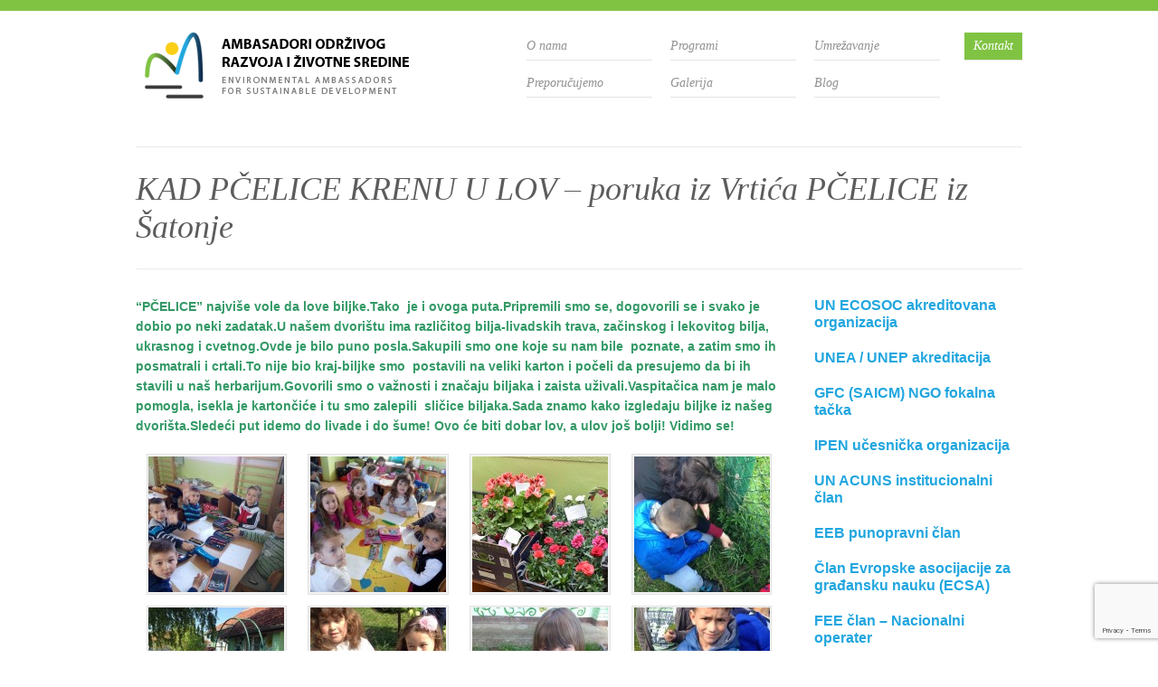

--- FILE ---
content_type: text/html; charset=UTF-8
request_url: https://ambassadors-env.com/blog/2017/01/26/kad-pcelice-krenu-u-lov-poruka-iz-vrtica-pcelice-iz-satonje/
body_size: 46397
content:
<!doctype html>
<!--[if lt IE 7]> <html lang="sr-RS" class="no-js ie6"> <![endif]-->
<!--[if IE 7]>    <html lang="sr-RS" class="no-js ie7"> <![endif]-->
<!--[if IE 8]>    <html lang="sr-RS" class="no-js ie8"> <![endif]-->
<!--[if IE 9]>    <html lang="sr-RS" class="no-js ie9"> <![endif]-->
<!--[if (gt IE 9)|!(IE)]><!--> <html lang="sr-RS" class="no-js"> <!--<![endif]-->
<head>
<meta http-equiv="Content-Type" content="text/html; charset=UTF-8" />
<meta http-equiv="X-UA-Compatible" content="IE=edge,chrome=1">

<title>KAD PČELICE KRENU U LOV &#8211; poruka iz Vrtića PČELICE iz Šatonje</title>

<meta name="viewport" content="width=device-width, initial-scale=1.0">

<link rel="stylesheet" href="https://ambassadors-env.com/wp-content/themes/aorzs/style.css" type="text/css" media="all" />
<link rel="profile" href="http://gmpg.org/xfn/11" />
<link rel="pingback" href="https://ambassadors-env.com/xmlrpc.php" />

<meta name="generator" content="WordPress 5.3.20" />
<meta name="template" content="AORZS 0.1.1" />
<link rel='dns-prefetch' href='//www.google.com' />
<link rel='dns-prefetch' href='//s.w.org' />
<link rel="alternate" type="application/rss+xml" title="Ambasadori održivog razvoja i životne sredine &raquo; Feed" href="https://ambassadors-env.com/feed/" />
<link rel="alternate" type="application/rss+xml" title="Ambasadori održivog razvoja i životne sredine &raquo; Comments Feed" href="https://ambassadors-env.com/comments/feed/" />
<link rel="alternate" type="application/rss+xml" title="Ambasadori održivog razvoja i životne sredine &raquo; KAD PČELICE KRENU U LOV &#8211; poruka iz Vrtića PČELICE iz Šatonje Comments Feed" href="https://ambassadors-env.com/blog/2017/01/26/kad-pcelice-krenu-u-lov-poruka-iz-vrtica-pcelice-iz-satonje/feed/" />
		<script type="text/javascript">
			window._wpemojiSettings = {"baseUrl":"https:\/\/s.w.org\/images\/core\/emoji\/12.0.0-1\/72x72\/","ext":".png","svgUrl":"https:\/\/s.w.org\/images\/core\/emoji\/12.0.0-1\/svg\/","svgExt":".svg","source":{"concatemoji":"https:\/\/ambassadors-env.com\/wp-includes\/js\/wp-emoji-release.min.js?ver=5.3.20"}};
			!function(e,a,t){var n,r,o,i=a.createElement("canvas"),p=i.getContext&&i.getContext("2d");function s(e,t){var a=String.fromCharCode;p.clearRect(0,0,i.width,i.height),p.fillText(a.apply(this,e),0,0);e=i.toDataURL();return p.clearRect(0,0,i.width,i.height),p.fillText(a.apply(this,t),0,0),e===i.toDataURL()}function c(e){var t=a.createElement("script");t.src=e,t.defer=t.type="text/javascript",a.getElementsByTagName("head")[0].appendChild(t)}for(o=Array("flag","emoji"),t.supports={everything:!0,everythingExceptFlag:!0},r=0;r<o.length;r++)t.supports[o[r]]=function(e){if(!p||!p.fillText)return!1;switch(p.textBaseline="top",p.font="600 32px Arial",e){case"flag":return s([127987,65039,8205,9895,65039],[127987,65039,8203,9895,65039])?!1:!s([55356,56826,55356,56819],[55356,56826,8203,55356,56819])&&!s([55356,57332,56128,56423,56128,56418,56128,56421,56128,56430,56128,56423,56128,56447],[55356,57332,8203,56128,56423,8203,56128,56418,8203,56128,56421,8203,56128,56430,8203,56128,56423,8203,56128,56447]);case"emoji":return!s([55357,56424,55356,57342,8205,55358,56605,8205,55357,56424,55356,57340],[55357,56424,55356,57342,8203,55358,56605,8203,55357,56424,55356,57340])}return!1}(o[r]),t.supports.everything=t.supports.everything&&t.supports[o[r]],"flag"!==o[r]&&(t.supports.everythingExceptFlag=t.supports.everythingExceptFlag&&t.supports[o[r]]);t.supports.everythingExceptFlag=t.supports.everythingExceptFlag&&!t.supports.flag,t.DOMReady=!1,t.readyCallback=function(){t.DOMReady=!0},t.supports.everything||(n=function(){t.readyCallback()},a.addEventListener?(a.addEventListener("DOMContentLoaded",n,!1),e.addEventListener("load",n,!1)):(e.attachEvent("onload",n),a.attachEvent("onreadystatechange",function(){"complete"===a.readyState&&t.readyCallback()})),(n=t.source||{}).concatemoji?c(n.concatemoji):n.wpemoji&&n.twemoji&&(c(n.twemoji),c(n.wpemoji)))}(window,document,window._wpemojiSettings);
		</script>
		<style type="text/css">
img.wp-smiley,
img.emoji {
	display: inline !important;
	border: none !important;
	box-shadow: none !important;
	height: 1em !important;
	width: 1em !important;
	margin: 0 .07em !important;
	vertical-align: -0.1em !important;
	background: none !important;
	padding: 0 !important;
}
</style>
	<link rel='stylesheet' id='contact-form-7-css'  href='https://ambassadors-env.com/wp-content/plugins/contact-form-7/includes/css/styles.css?ver=5.1.7' type='text/css' media='all' />
<script type='text/javascript' src='https://ambassadors-env.com/wp-includes/js/jquery/jquery.js?ver=1.12.4-wp'></script>
<script type='text/javascript' src='https://ambassadors-env.com/wp-includes/js/jquery/jquery-migrate.min.js?ver=1.4.1'></script>
<link rel='https://api.w.org/' href='https://ambassadors-env.com/wp-json/' />
<link rel="EditURI" type="application/rsd+xml" title="RSD" href="https://ambassadors-env.com/xmlrpc.php?rsd" />
<link rel="wlwmanifest" type="application/wlwmanifest+xml" href="https://ambassadors-env.com/wp-includes/wlwmanifest.xml" /> 
<link rel='prev' title='LOV NA BILJKE-AKTIVNOST 1: ŠETNJA RAZMIŠLJANJA  U P.U.“SUNCOKRETI“ VLADIMIRCI' href='https://ambassadors-env.com/blog/2017/01/26/lov-na-biljke-aktivnost-1-setnja-razmisljanja-u-p-u-suncokreti-vladimirci/' />
<link rel='next' title='Najava i poziv : Konferencije za medije-ŽIVOTNA SREDINA KA EVROPI, UNS, 2. jun 2017. u 12h' href='https://ambassadors-env.com/blog/2017/01/27/najava-i-poziv-konferencije-za-medije-zivotna-sredina-ka-evropi-uns-2-jun-2017-u-12h/' />
<link rel="canonical" href="https://ambassadors-env.com/blog/2017/01/26/kad-pcelice-krenu-u-lov-poruka-iz-vrtica-pcelice-iz-satonje/" />
<link rel='shortlink' href='https://ambassadors-env.com/?p=7778' />
<link rel="alternate" type="application/json+oembed" href="https://ambassadors-env.com/wp-json/oembed/1.0/embed?url=https%3A%2F%2Fambassadors-env.com%2Fblog%2F2017%2F01%2F26%2Fkad-pcelice-krenu-u-lov-poruka-iz-vrtica-pcelice-iz-satonje%2F" />
<link rel="alternate" type="text/xml+oembed" href="https://ambassadors-env.com/wp-json/oembed/1.0/embed?url=https%3A%2F%2Fambassadors-env.com%2Fblog%2F2017%2F01%2F26%2Fkad-pcelice-krenu-u-lov-poruka-iz-vrtica-pcelice-iz-satonje%2F&#038;format=xml" />
	<script>
	  (function(i,s,o,g,r,a,m){i['GoogleAnalyticsObject']=r;i[r]=i[r]||function(){
	  (i[r].q=i[r].q||[]).push(arguments)},i[r].l=1*new Date();a=s.createElement(o),
	  m=s.getElementsByTagName(o)[0];a.async=1;a.src=g;m.parentNode.insertBefore(a,m)
	  })(window,document,'script','//www.google-analytics.com/analytics.js','ga');

	  ga('create', 'UA-27914765-8', 'ambassadors-env.com');
	  ga('send', 'pageview');

	</script>
	
</head>

<body class="wordpress ltr en_US parent-theme multisite blog-1 y2026 m01 d24 h15 saturday logged-out singular singular-post singular-post-7778">

	
	<div id="container">

		
		<header id="header" class="cf">

			
                <hgroup id="branding">
                    <h1 id="site-title" class="logo fleft"><a href="https://ambassadors-env.com" title="Ambasadori održivog razvoja i životne sredine"><img src="https://ambassadors-env.com/wp-content/themes/aorzs/images/logo.gif" title="Ambasadori održivog razvoja i životne sredine" alt="Ambasadori održivog razvoja i životne sredine" /></a></h1>
                </hgroup><!-- #branding -->

				
				
	
	<div id="menu-primary" class="menu-container">

			
			<nav class="nav header_nav fright"><ul id="menu-primary-items" class="cf"><ul class="menu-section"><li id="menu-item-119" class="menu-item menu-item-type-post_type menu-item-object-page menu-item-has-children menu-item-119"><a href="https://ambassadors-env.com/o-nama/">O nama</a>
<ul class="sub-menu">
	<li id="menu-item-189" class="menu-item menu-item-type-post_type menu-item-object-page menu-item-189"><a href="https://ambassadors-env.com/o-nama/ciljevi/">Osnovno</a></li>
	<li id="menu-item-349" class="menu-item menu-item-type-post_type menu-item-object-page menu-item-349"><a href="https://ambassadors-env.com/o-nama/statut/">Statut</a></li>
	<li id="menu-item-3144" class="menu-item menu-item-type-custom menu-item-object-custom menu-item-3144"><a href="http://ambassadors-env.com/blog/2013/05/05/aor-spirala-aktivnosti/">AOR oblasti delovanja</a></li>
	<li id="menu-item-190" class="menu-item menu-item-type-post_type menu-item-object-page menu-item-190"><a href="https://ambassadors-env.com/o-nama/organizacija/">Organizacija</a></li>
	<li id="menu-item-355" class="menu-item menu-item-type-post_type menu-item-object-page menu-item-355"><a href="https://ambassadors-env.com/o-nama/poslovnik-o-radu-saveta/">Poslovnik o radu Saveta</a></li>
	<li id="menu-item-350" class="menu-item menu-item-type-post_type menu-item-object-page menu-item-350"><a href="https://ambassadors-env.com/o-nama/reference-od-2012/">Reference od 2012</a></li>
	<li id="menu-item-351" class="menu-item menu-item-type-post_type menu-item-object-page menu-item-351"><a href="https://ambassadors-env.com/o-nama/reference-2004-2011/">Reference 2004-2011</a></li>
	<li id="menu-item-192" class="menu-item menu-item-type-post_type menu-item-object-page menu-item-192"><a href="https://ambassadors-env.com/o-nama/izvestaj-o-radu/">Izveštaj o radu</a></li>
	<li id="menu-item-352" class="menu-item menu-item-type-post_type menu-item-object-page menu-item-352"><a href="https://ambassadors-env.com/o-nama/finansijsko-poslovanje/">Finansijsko poslovanje</a></li>
	<li id="menu-item-191" class="menu-item menu-item-type-post_type menu-item-object-page menu-item-191"><a href="https://ambassadors-env.com/o-nama/clanstvo-i-akreditacija-u-medjunarodnim-organizacijama/">Članstvo i akreditacija u medjunarodnim organizacijama</a></li>
	<li id="menu-item-354" class="menu-item menu-item-type-post_type menu-item-object-page menu-item-354"><a href="https://ambassadors-env.com/o-nama/strateski-i-dugorocni-partneri/">Strateški i dugoročni partneri</a></li>
	<li id="menu-item-193" class="menu-item menu-item-type-post_type menu-item-object-page menu-item-193"><a href="https://ambassadors-env.com/o-nama/obavestenja/">Obaveštenja članovima</a></li>
	<li id="menu-item-141" class="menu-item menu-item-type-post_type menu-item-object-page menu-item-141"><a href="https://ambassadors-env.com/o-nama/upoznajte-tim/">Upoznajte tim</a></li>
</ul>
</li>
<li id="menu-item-120" class="menu-item menu-item-type-post_type menu-item-object-page menu-item-has-children menu-item-120"><a href="https://ambassadors-env.com/preporucujemo/">Preporučujemo</a>
<ul class="sub-menu">
	<li id="menu-item-3105" class="menu-item menu-item-type-custom menu-item-object-custom menu-item-3105"><a href="http://ambassadors-env.com/project">Projekti</a></li>
	<li id="menu-item-5327" class="menu-item menu-item-type-post_type menu-item-object-page menu-item-5327"><a href="https://ambassadors-env.com/prijavite-skolu-za-medunarodni-program-eko-skole/">Prijavite školu za međunarodni program Eko-škole</a></li>
	<li id="menu-item-5331" class="menu-item menu-item-type-post_type menu-item-object-project menu-item-5331"><a href="https://ambassadors-env.com/project/plava-zastava-otvoren-poziv-za-plaze-i-marine-za-dobijanje-medjunarodne-eko-sertifikacije/">MEĐUNARODNA EKO-SERTIFIKACIJA  ZA PLAŽE I MARINE</a></li>
	<li id="menu-item-5332" class="menu-item menu-item-type-post_type menu-item-object-project menu-item-5332"><a href="https://ambassadors-env.com/project/zeleni-kljuc-medunarodna-eko-sertifikacija-turistickih-objekata/">Zeleni ključ -međunarodna eko-sertifikacija turističkih objekata</a></li>
	<li id="menu-item-3104" class="menu-item menu-item-type-post_type menu-item-object-page menu-item-3104"><a href="https://ambassadors-env.com/arhiva-vesti-2/">Arhiva vesti / aktivnosti</a></li>
</ul>
</li>
</ul><ul class="menu-section"><li id="menu-item-122" class="menu-item menu-item-type-post_type menu-item-object-page menu-item-has-children menu-item-122"><a href="https://ambassadors-env.com/programi/">Programi</a>
<ul class="sub-menu">
	<li id="menu-item-188" class="menu-item menu-item-type-post_type menu-item-object-page menu-item-188"><a href="https://ambassadors-env.com/programi/program-strukovnog-obrazovanja/">Program strukovnog obrazovanja</a></li>
	<li id="menu-item-187" class="menu-item menu-item-type-post_type menu-item-object-page menu-item-187"><a href="https://ambassadors-env.com/programi/program-unapredenja-naucnog-inovacionog-istrazivackog-i-strucnog-rada/">Program unapređenja naučnog, inovacionog, istraživačkog i stručnog rada ; naučne i stručne konferencije</a></li>
	<li id="menu-item-186" class="menu-item menu-item-type-post_type menu-item-object-page menu-item-186"><a href="https://ambassadors-env.com/programi/program-obrazovanja/">Program obrazovanja</a></li>
	<li id="menu-item-185" class="menu-item menu-item-type-post_type menu-item-object-page menu-item-185"><a href="https://ambassadors-env.com/programi/program-ekspertize-i-konsaltinga/">Program ekspertize i konsaltinga</a></li>
</ul>
</li>
<li id="menu-item-29" class="menu-item menu-item-type-custom menu-item-object-custom menu-item-has-children menu-item-29"><a href="http://ambassadors-env.com/gallery">Galerija</a>
<ul class="sub-menu">
	<li id="menu-item-10007" class="menu-item menu-item-type-post_type menu-item-object-gallery menu-item-10007"><a href="https://ambassadors-env.com/gallery/stonogica-iz-sremske-mitrovice/">&#8220;Stonogica&#8221; iz Sremske Mitrovice</a></li>
	<li id="menu-item-9514" class="menu-item menu-item-type-post_type menu-item-object-gallery menu-item-9514"><a href="https://ambassadors-env.com/gallery/ene18-opening/">EnE18-Opening</a></li>
	<li id="menu-item-9513" class="menu-item menu-item-type-post_type menu-item-object-gallery menu-item-9513"><a href="https://ambassadors-env.com/gallery/ene18-panel/">EnE18 – Panel</a></li>
	<li id="menu-item-9601" class="menu-item menu-item-type-post_type menu-item-object-gallery menu-item-9601"><a href="https://ambassadors-env.com/gallery/ene18-unepwed/">EnE18-UNEP@WED</a></li>
	<li id="menu-item-9599" class="menu-item menu-item-type-post_type menu-item-object-gallery menu-item-9599"><a href="https://ambassadors-env.com/gallery/ene18-yre/">EnE18: YRE</a></li>
	<li id="menu-item-9406" class="menu-item menu-item-type-custom menu-item-object-custom menu-item-9406"><a href="http://ambassadors-env.com/gallery/eko-paket-nagrade-2018/">Eko-paket nagrade 2018</a></li>
	<li id="menu-item-9600" class="menu-item menu-item-type-post_type menu-item-object-gallery menu-item-9600"><a href="https://ambassadors-env.com/gallery/ene18-presentationresearch/">EnE18: Presentation/Research</a></li>
	<li id="menu-item-8891" class="menu-item menu-item-type-post_type menu-item-object-gallery menu-item-8891"><a href="https://ambassadors-env.com/gallery/aorserbianvision2017/">AOR@SERBIANVISION2017</a></li>
	<li id="menu-item-8892" class="menu-item menu-item-type-post_type menu-item-object-gallery menu-item-8892"><a href="https://ambassadors-env.com/gallery/skup-20-10-2017/">Skup 20.10.2017.</a></li>
	<li id="menu-item-8212" class="menu-item menu-item-type-custom menu-item-object-custom menu-item-8212"><a href="http://ambassadors-env.com/gallery/ene17-uvodna-obracanja/">EnE17-uvodna obraćanje</a></li>
	<li id="menu-item-8213" class="menu-item menu-item-type-custom menu-item-object-custom menu-item-8213"><a href="http://ambassadors-env.com/gallery/ene17-zelena-planeta/">EnE17-zelena planeta</a></li>
	<li id="menu-item-8218" class="menu-item menu-item-type-custom menu-item-object-custom menu-item-8218"><a href="http://ambassadors-env.com/gallery/ene17-panel-klima/">EnE17-Panel KLIMA</a></li>
	<li id="menu-item-8219" class="menu-item menu-item-type-custom menu-item-object-custom menu-item-8219"><a href="http://ambassadors-env.com/gallery/ene17-mladi-eko-reporteri/">EnE17-Mladi Eko-reporteri</a></li>
	<li id="menu-item-8220" class="menu-item menu-item-type-custom menu-item-object-custom menu-item-8220"><a href="http://ambassadors-env.com/gallery/ene17-prezentacija-radova/">EnE17-prezentacija radova</a></li>
	<li id="menu-item-8034" class="menu-item menu-item-type-custom menu-item-object-custom menu-item-8034"><a href="http://ambassadors-env.com/gallery/eko-paket-05-2017/">Eko-paket, 05-2017</a></li>
	<li id="menu-item-8033" class="menu-item menu-item-type-custom menu-item-object-custom menu-item-8033"><a href="http://ambassadors-env.com/gallery/paracin-11-2016/">Paracin, 11-2016</a></li>
	<li id="menu-item-6910" class="menu-item menu-item-type-custom menu-item-object-custom menu-item-6910"><a href="http://ambassadors-env.com/gallery/2016-tetra-pak-radionice/">2016:Tetra Pak radionice</a></li>
	<li id="menu-item-5789" class="menu-item menu-item-type-custom menu-item-object-custom menu-item-5789"><a href="http://ambassadors-env.com/gallery/eko-paket-2015/">Eko-paket 2015</a></li>
	<li id="menu-item-5446" class="menu-item menu-item-type-custom menu-item-object-custom menu-item-5446"><a href="http://ambassadors-env.com/gallery/dan-voda-2015/">Dan voda 2915.</a></li>
	<li id="menu-item-5324" class="menu-item menu-item-type-post_type menu-item-object-gallery menu-item-5324"><a href="https://ambassadors-env.com/gallery/radisson-blue-green-key-2015/">Radisson Blu – Green Key 2015</a></li>
	<li id="menu-item-4924" class="menu-item menu-item-type-post_type menu-item-object-gallery menu-item-4924"><a href="https://ambassadors-env.com/gallery/eko-skole-12-12-2014/">Eko-škole, 12.12.2014.</a></li>
	<li id="menu-item-5008" class="menu-item menu-item-type-post_type menu-item-object-gallery menu-item-5008"><a href="https://ambassadors-env.com/gallery/eko-skole12-12-2014-deo-2/">Eko-škole,12.12.2014, deo 2</a></li>
	<li id="menu-item-4716" class="menu-item menu-item-type-post_type menu-item-object-gallery menu-item-4716"><a href="https://ambassadors-env.com/gallery/env-net-training-october-20142/">ENV.net trening-Octobar 2014,2</a></li>
	<li id="menu-item-4708" class="menu-item menu-item-type-post_type menu-item-object-gallery menu-item-4708"><a href="https://ambassadors-env.com/gallery/env-net-trening-oktobar-2014/">ENV.net trening-oktobar 2014</a></li>
	<li id="menu-item-4349" class="menu-item menu-item-type-custom menu-item-object-custom menu-item-4349"><a href="http://ambassadors-env.com/en/gallery/copenhagen-2014-fee-ga/">Kopenhagen 2014: FEE GS</a></li>
	<li id="menu-item-4081" class="menu-item menu-item-type-post_type menu-item-object-gallery menu-item-4081"><a href="https://ambassadors-env.com/gallery/ene14env-net-05-06-2014/">EnE14/ENV.net, 05 06 2014</a></li>
	<li id="menu-item-3889" class="menu-item menu-item-type-custom menu-item-object-custom menu-item-3889"><a href="http://ambassadors-env.com/en/gallery/10-05-2014-ekosferci/">10.05.2014.-Ekosferci</a></li>
	<li id="menu-item-3111" class="menu-item menu-item-type-post_type menu-item-object-gallery menu-item-3111"><a href="https://ambassadors-env.com/gallery/1-eko-skola-drinka-pavlovic/">1. Eko-škola : &#8220;Drinka Pavlović&#8221;</a></li>
	<li id="menu-item-3112" class="menu-item menu-item-type-post_type menu-item-object-gallery menu-item-3112"><a href="https://ambassadors-env.com/gallery/15-juni-2013-ada-ciganlija/">15.juni 2013.-Ada Ciganlija</a></li>
	<li id="menu-item-3113" class="menu-item menu-item-type-post_type menu-item-object-gallery menu-item-3113"><a href="https://ambassadors-env.com/gallery/5-juni-2013-godine/">5. juni 2013. godine</a></li>
	<li id="menu-item-3114" class="menu-item menu-item-type-post_type menu-item-object-gallery menu-item-3114"><a href="https://ambassadors-env.com/gallery/eko-vrtic-pcelica-setonjedodela-zelene-zastave/">Ceremonija:Eko-vrtić &#8220;Pčelica&#8221;-Šetonje</a></li>
	<li id="menu-item-3115" class="menu-item menu-item-type-post_type menu-item-object-gallery menu-item-3115"><a href="https://ambassadors-env.com/gallery/ekoloski-kamp-na-goliji-2012/">Ekološki kamp na Goliji, 2012</a></li>
	<li id="menu-item-3116" class="menu-item menu-item-type-post_type menu-item-object-gallery menu-item-3116"><a href="https://ambassadors-env.com/gallery/ene13-env-net-roundtable-2013/">EnE13 / ENV.net Roundtable, 2013</a></li>
	<li id="menu-item-3117" class="menu-item menu-item-type-post_type menu-item-object-gallery menu-item-3117"><a href="https://ambassadors-env.com/gallery/env-net-sastanak-beogradmaj-2013/">ENV.net sastanak, Beograd,maj 2013.</a></li>
	<li id="menu-item-3118" class="menu-item menu-item-type-post_type menu-item-object-gallery menu-item-3118"><a href="https://ambassadors-env.com/gallery/env-net-sastanak-brisel-januar-2013/">ENV.net sastanak, Brisel, januar 2013</a></li>
	<li id="menu-item-3119" class="menu-item menu-item-type-post_type menu-item-object-gallery menu-item-3119"><a href="https://ambassadors-env.com/gallery/medunarodne-aktivnosti-evropski-forum-o-resursima-2012/">Evropski forum o resursima 2012</a></li>
	<li id="menu-item-3120" class="menu-item menu-item-type-post_type menu-item-object-gallery menu-item-3120"><a href="https://ambassadors-env.com/gallery/fee-monitoring-poseta-juni-2013/">FEE monitoring poseta, juni 2013.</a></li>
	<li id="menu-item-3121" class="menu-item menu-item-type-post_type menu-item-object-gallery menu-item-3121"><a href="https://ambassadors-env.com/gallery/kamp-tara-2013/">Kamp: Tara 2013</a></li>
	<li id="menu-item-3123" class="menu-item menu-item-type-post_type menu-item-object-gallery menu-item-3123"><a href="https://ambassadors-env.com/gallery/sastanak-nac-ionalnog-zirija-za-plavu-zastavu-februar-2013/">Nac.žiri Plave zastave, feb.2013.</a></li>
	<li id="menu-item-3125" class="menu-item menu-item-type-post_type menu-item-object-gallery menu-item-3125"><a href="https://ambassadors-env.com/gallery/rio20/">Rio+20</a></li>
	<li id="menu-item-3126" class="menu-item menu-item-type-post_type menu-item-object-gallery menu-item-3126"><a href="https://ambassadors-env.com/gallery/sa-nastavnicima-i-uciteljimadec-2013/">Sa nastavnicima i učiteljima,dec.2013.</a></li>
	<li id="menu-item-3130" class="menu-item menu-item-type-post_type menu-item-object-gallery menu-item-3130"><a href="https://ambassadors-env.com/gallery/unep-sastancikenijafeb-2013/">UNEP sastanci,Kenija,feb.2013.</a></li>
</ul>
</li>
</ul><ul class="menu-section"><li id="menu-item-3099" class="menu-item menu-item-type-post_type menu-item-object-page menu-item-has-children menu-item-3099"><a href="https://ambassadors-env.com/o-nama/clanstvo-i-akreditacija-u-medjunarodnim-organizacijama/">Umrežavanje</a>
<ul class="sub-menu">
	<li id="menu-item-3133" class="menu-item menu-item-type-post_type menu-item-object-page menu-item-3133"><a href="https://ambassadors-env.com/o-nama/obavestenja/">Članovi</a></li>
	<li id="menu-item-3131" class="menu-item menu-item-type-post_type menu-item-object-project menu-item-3131"><a href="https://ambassadors-env.com/project/razvoj-env-net-na-zapadnom-balkanu-i-turskoj-unapredjivanje-uticaja-na-proces-reformi-u-sektoru-zivotne-sredine-kao-podrska-priblizavanja-evropskoj-uniji/">ENV.net familija</a></li>
	<li id="menu-item-9869" class="menu-item menu-item-type-post_type menu-item-object-page menu-item-9869"><a href="https://ambassadors-env.com/eeb/">EEB familija</a></li>
	<li id="menu-item-3132" class="menu-item menu-item-type-post_type menu-item-object-project menu-item-3132"><a href="https://ambassadors-env.com/project/sektorsko-organizovanje-civilnog-drustva-zivotna-sredina-i-energetika/">SEKO životna sredina i energetika</a></li>
	<li id="menu-item-4395" class="menu-item menu-item-type-post_type menu-item-object-page menu-item-4395"><a href="https://ambassadors-env.com/seko-zivotna-sredina-i-klimatske-promene/">SEKO – životna sredina i klimatske promene</a></li>
	<li id="menu-item-3273" class="menu-item menu-item-type-custom menu-item-object-custom menu-item-3273"><a href="http://ambassadors-env.com/nvo-forum-zivotna-sredina-i-klima-ecf/">EPPA Radna grupa OCD</a></li>
	<li id="menu-item-3156" class="menu-item menu-item-type-custom menu-item-object-custom menu-item-3156"><a href="http://ambassadors-env.com/tacso-familija/">TACSO familija</a></li>
	<li id="menu-item-9219" class="menu-item menu-item-type-custom menu-item-object-custom menu-item-9219"><a href="http://ambassadors-env.com/clan-rg-27-nacionalnog-konventa/">Član RG 27 Nacionalnog konventa</a></li>
	<li id="menu-item-9169" class="menu-item menu-item-type-custom menu-item-object-custom menu-item-9169"><a href="http://ambassadors-env.com/mreza-zelena-stolica/">Mreža Zelena stolica</a></li>
</ul>
</li>
<li id="menu-item-10577" class="menu-item menu-item-type-post_type menu-item-object-page menu-item-10577"><a href="https://ambassadors-env.com/arhiva-vesti-2/">Blog</a></li>
</ul><a class="contact_btn fright" href="https://ambassadors-env.com/kontakt/" title="Kontakt">Kontakt</a><div class="mlp_language_box"></div></ul></nav>
			
	</div><!-- #menu-primary .menu-container -->

	

			
		</header><!-- #header -->

		
		
		<div id="main" class="cf" role="main">

			<div class="page_head cf">
				<h1 class="page_title fleft">KAD PČELICE KRENU U LOV &#8211; poruka iz Vrtića PČELICE iz Šatonje</h1></div>
			
	
	<aside id="sidebar-primary" class="sidebar-vertical ml35 fright">

		
		<div id="hybrid-nav-menu-2" class="widget nav-menu widget-nav-menu"><div class="widget-wrap widget-inside"><div class="menu-desna-bocna-traka-container"><ul id="menu-desna-bocna-traka" class="nav-menu"><li id="menu-item-7824" class="menu-item menu-item-type-custom menu-item-object-custom menu-item-7824"><a href="http://ambassadors-env.com/en/esosoc-accredited/">UN ECOSOC akreditovana organizacija</a></li><li id="menu-item-7825" class="menu-item menu-item-type-custom menu-item-object-custom menu-item-7825"><a href="http://ambassadors-env.com/en/un-environment-accredited/">UNEA / UNEP akreditacija</a></li><li id="menu-item-7826" class="menu-item menu-item-type-custom menu-item-object-custom menu-item-7826"><a href="http://ambassadors-env.com/en/saicm-national-ngo-focal-point/">GFC (SAICM) NGO fokalna tačka</a></li><li id="menu-item-7827" class="menu-item menu-item-type-custom menu-item-object-custom menu-item-7827"><a href="http://ambassadors-env.com/en/ipen-participating-organisation/">IPEN učesnička organizacija</a></li><li id="menu-item-7828" class="menu-item menu-item-type-custom menu-item-object-custom menu-item-7828"><a href="http://ambassadors-env.com/en/academic-council-on-the-un-system-institutional-member/">UN ACUNS institucionalni član</a></li><li id="menu-item-9868" class="menu-item menu-item-type-post_type menu-item-object-page menu-item-9868"><a href="https://ambassadors-env.com/eeb/">EEB punopravni član</a></li><li id="menu-item-10187" class="menu-item menu-item-type-post_type menu-item-object-page menu-item-10187"><a href="https://ambassadors-env.com/european-citizen-science-association-ecsa-member-organisation/">Član Evropske asocijacije za građansku nauku  (ECSA)</a></li><li id="menu-item-7829" class="menu-item menu-item-type-custom menu-item-object-custom menu-item-7829"><a href="http://ambassadors-env.com/en/foundation-for-environmental-education-fee-member-operator-for-serbia/">FEE član &#8211; Nacionalni operater</a></li><li id="menu-item-7718" class="menu-item menu-item-type-custom menu-item-object-custom menu-item-7718"><a class="tint green_tint" href="http://feeserbia.com/"><img width="225" height="118" src="https://ambassadors-env.com/wp-content/uploads/FEE-Serbia3-300x2301-e1494781026455.jpg" class="attachment-sidebar-thumb size-sidebar-thumb wp-post-image" alt="Fondacija za obrazovanje o životnoj sredini" title="Fondacija za obrazovanje o životnoj sredini" /></a></li></ul></div></div></div>
		
	</aside ><!-- #sidebar-primary.ml35.fright -->

	

	
	<div id="content">

		
		
		<div class="hfeed">

			
	
			
				
					
						
<article id="post-7778" class="hentry post publish post-1 odd author-aorzs category-ambasadori-odrzivog-razvoja-i-zivotne-sredine category-eko-skole category-fee category-program category-projekat category-promocija category-zastita-prirode category-zivotna-sredina-odrzivi-razvoj post_tag-ambasadori-odrzivog-razvoja-i-zivotne-sredine post_tag-eco-schools post_tag-fee post_tag-obrazovanje-2">

	
		
		<header class="entry-header">
								</header><!-- .entry-header -->
		
		<div class="entry-content">
						<script type='text/javascript'>
/* <![CDATA[ */
var jQueryColorbox = [];

		jQuery(document).ready(function(){
			// Examples of how to assign the ColorBox event to elements
			jQuery(".gallry_image,a[href$='jpg'],a[href$='jpeg'],a[href$='png'],a[href$='bmp'],a[href$='gif'],a[href$='JPG'],a[href$='JPEG'],a[href$='PNG'],a[href$='BMP'],a[href$='GIF']").colorbox({
				rel:"group",
				maxWidth: "90%",
				maxHeight: "90%",
				current: "image {current} of {total}",
				previous: "previous",
				next: "next",
				close: "close",
				xhrError: "This content failed to load.",
				imgError: "This image failed to load.",
				slideshowStart: "start slideshow",
				slideshowStop: "stop slideshow"
			});
		});;
/* ]]> */
</script>
<script type='text/javascript' src='https://ambassadors-env.com/wp-content/themes/aorzs/js/jquery.colorbox.min.js?ver=1.3.20.1'></script>
<link rel='stylesheet' id='colorbox-css'  href='https://ambassadors-env.com/wp-content/themes/aorzs/css/colorbox.min.css?ver=5.3.20' type='text/css' media='all' />
<p><strong><span style="color: #339966;"><em>&#8220;PČELICE&#8221; najviše vole da love biljke.Tako  je i ovoga puta.Pripremili smo se, dogovorili se i svako je dobio po neki zadatak.U našem dvorištu ima različitog bilja-livadskih trava, začinskog i lekovitog bilja, ukrasnog i cvetnog.Ovde je bilo puno posla.Sakupili smo one koje su nam bile  poznate, a zatim smo ih posmatrali i crtali.To nije bio kraj-biljke smo  postavili na veliki karton i počeli da presujemo da bi ih stavili u naš herbarijum.Govorili smo o važnosti i značaju biljaka i zaista uživali.Vaspitačica nam je malo pomogla, isekla je kartončiće i tu smo zalepili  sličice biljaka.Sada znamo kako izgledaju biljke iz našeg dvorišta.Sledeći put idemo do livade i do šume! Ovo će biti dobar lov, a ulov još bolji! Vidimo se! </em></span></strong></p>
<p><strong><span style="color: #339966;"><em>
			<div id='gallery-7778-1' class='gallery gallery-7778'>
				<div class='gallery-row gallery-clear'>
					<dl class='gallery-item col-4'>
						<dt class='gallery-icon'><a href='https://ambassadors-env.com/blog/2017/01/26/kad-pcelice-krenu-u-lov-poruka-iz-vrtica-pcelice-iz-satonje/18118579_1226709120788282_8130667978362393983_n/'><img width="150" height="150" src="https://ambassadors-env.com/wp-content/uploads/18118579_1226709120788282_8130667978362393983_n-150x150.jpg" class="attachment-thumbnail size-thumbnail" alt="" /></a></dt>
					</dl>
					<dl class='gallery-item col-4'>
						<dt class='gallery-icon'><a href='https://ambassadors-env.com/blog/2017/01/26/kad-pcelice-krenu-u-lov-poruka-iz-vrtica-pcelice-iz-satonje/18157722_1226707810788413_8400419778155566625_n/'><img width="150" height="150" src="https://ambassadors-env.com/wp-content/uploads/18157722_1226707810788413_8400419778155566625_n-150x150.jpg" class="attachment-thumbnail size-thumbnail" alt="" /></a></dt>
					</dl>
					<dl class='gallery-item col-4'>
						<dt class='gallery-icon'><a href='https://ambassadors-env.com/blog/2017/01/26/kad-pcelice-krenu-u-lov-poruka-iz-vrtica-pcelice-iz-satonje/dac_8446/'><img width="150" height="150" src="https://ambassadors-env.com/wp-content/uploads/DAC_8446-150x150.jpg" class="attachment-thumbnail size-thumbnail" alt="" /></a></dt>
					</dl>
					<dl class='gallery-item col-4'>
						<dt class='gallery-icon'><a href='https://ambassadors-env.com/blog/2017/01/26/kad-pcelice-krenu-u-lov-poruka-iz-vrtica-pcelice-iz-satonje/image-0-02-05-64f91dfb990aaf4c10f4d142309a3cfb1f5ddb3ac88107b39d81cb52e289593b-v/'><img width="150" height="150" src="https://ambassadors-env.com/wp-content/uploads/image-0-02-05-64f91dfb990aaf4c10f4d142309a3cfb1f5ddb3ac88107b39d81cb52e289593b-V-150x150.jpg" class="attachment-thumbnail size-thumbnail" alt="" /></a></dt>
					</dl>
				</div>
				<div class='gallery-row gallery-clear'>
					<dl class='gallery-item col-4'>
						<dt class='gallery-icon'><a href='https://ambassadors-env.com/blog/2017/01/26/kad-pcelice-krenu-u-lov-poruka-iz-vrtica-pcelice-iz-satonje/image-0-02-05-79587f0160cc2d0b35934e1cc1dc6f640eff0558359b4a84669cc30994837dfd-v/'><img width="150" height="150" src="https://ambassadors-env.com/wp-content/uploads/image-0-02-05-79587f0160cc2d0b35934e1cc1dc6f640eff0558359b4a84669cc30994837dfd-V-150x150.jpg" class="attachment-thumbnail size-thumbnail" alt="" /></a></dt>
					</dl>
					<dl class='gallery-item col-4'>
						<dt class='gallery-icon'><a href='https://ambassadors-env.com/blog/2017/01/26/kad-pcelice-krenu-u-lov-poruka-iz-vrtica-pcelice-iz-satonje/image-0-02-05-4760735b6e0f120e0a2959477abedd0e5daf8c016122ff578175b8c8330f7200-v/'><img width="150" height="150" src="https://ambassadors-env.com/wp-content/uploads/image-0-02-05-4760735b6e0f120e0a2959477abedd0e5daf8c016122ff578175b8c8330f7200-V-150x150.jpg" class="attachment-thumbnail size-thumbnail" alt="" /></a></dt>
					</dl>
					<dl class='gallery-item col-4'>
						<dt class='gallery-icon'><a href='https://ambassadors-env.com/blog/2017/01/26/kad-pcelice-krenu-u-lov-poruka-iz-vrtica-pcelice-iz-satonje/image-0-02-05-bc113169eb9a19dc518002d8a3887520d14ee462bc679c5fc5a5a06cfeb8f08e-v/'><img width="150" height="150" src="https://ambassadors-env.com/wp-content/uploads/image-0-02-05-bc113169eb9a19dc518002d8a3887520d14ee462bc679c5fc5a5a06cfeb8f08e-V-150x150.jpg" class="attachment-thumbnail size-thumbnail" alt="" /></a></dt>
					</dl>
					<dl class='gallery-item col-4'>
						<dt class='gallery-icon'><a href='https://ambassadors-env.com/blog/2017/01/26/kad-pcelice-krenu-u-lov-poruka-iz-vrtica-pcelice-iz-satonje/image-0-02-05-bc95120851a5e86ba4371fb514909972ba97d7f4fa36549ddc999b2bbb6ef849-v/'><img width="150" height="150" src="https://ambassadors-env.com/wp-content/uploads/image-0-02-05-bc95120851a5e86ba4371fb514909972ba97d7f4fa36549ddc999b2bbb6ef849-V-150x150.jpg" class="attachment-thumbnail size-thumbnail" alt="" /></a></dt>
					</dl>
				</div>
			</div><!-- .gallery -->
</p>
<p></em></span></strong></p>
<p>Vaše &#8220;PČELICE&#8221;</p>
								</div><!-- .entry-content -->

		<footer class="entry-footer">
			<div class="entry-meta"><span class="category"><span class="before">Posted in </span><a href="https://ambassadors-env.com/blog/category/ambasadori-odrzivog-razvoja-i-zivotne-sredine/" rel="tag">Ambasadori održivog razvoja i životne sredine</a>, <a href="https://ambassadors-env.com/blog/category/eko-skole/" rel="tag">Eko-škole</a>, <a href="https://ambassadors-env.com/blog/category/fee/" rel="tag">FEE</a>, <a href="https://ambassadors-env.com/blog/category/program/" rel="tag">Program</a>, <a href="https://ambassadors-env.com/blog/category/projekat/" rel="tag">Projekat</a>, <a href="https://ambassadors-env.com/blog/category/promocija/" rel="tag">Promocija</a>, <a href="https://ambassadors-env.com/blog/category/zastita-prirode/" rel="tag">zaštita prirode</a>, <a href="https://ambassadors-env.com/blog/category/zivotna-sredina-odrzivi-razvoj/" rel="tag">Životna sredina / Održivi razvoj</a></span> <span class="post_tag"><span class="before">Tagged </span><a href="https://ambassadors-env.com/blog/tag/ambasadori-odrzivog-razvoja-i-zivotne-sredine/" rel="tag">Ambasadori održivog razvoja i životne sredine</a>, <a href="https://ambassadors-env.com/blog/tag/eco-schools/" rel="tag">Eco-Schools</a>, <a href="https://ambassadors-env.com/blog/tag/fee/" rel="tag">FEE</a>, <a href="https://ambassadors-env.com/blog/tag/obrazovanje-2/" rel="tag">obrazovanje</a></span></div>		</footer><!-- .entry-footer -->
		
	
		
		
	
	
</article><!-- .hentry -->


					
				
			
		</div><!-- .hfeed -->

		
		
	
		<div class="loop-nav">
			<a href="https://ambassadors-env.com/blog/2017/01/26/lov-na-biljke-aktivnost-1-setnja-razmisljanja-u-p-u-suncokreti-vladimirci/" rel="prev"><span class="previous">&larr; Previous</span></a>			<a href="https://ambassadors-env.com/blog/2017/01/27/najava-i-poziv-konferencije-za-medije-zivotna-sredina-ka-evropi-uns-2-jun-2017-u-12h/" rel="next"><span class="next">Next &rarr;</span></a>		</div><!-- .loop-nav -->

	
	</div><!-- #content -->

	<div class="clb"></div>

	
	
	
	
	<aside id="menu-featured" class="menu-container">

			<h4 class="featured_head">See also</h4>

			
			
			<div class="featured_lists cf"><ul id="menu-feautured-items"><ul class="menu-section"><li class="menu-item"><a href="https://ambassadors-env.com/pretraga/?k=Ciljevi održivog razvoja">Ciljevi održivog razvoja</a></li><li class="menu-item"><a href="https://ambassadors-env.com/pretraga/?k=Klimatske promene">Klimatske promene</a></li><li class="menu-item"><a href="https://ambassadors-env.com/pretraga/?k=Biodiverzitet">Biodiverzitet</a></li><li class="menu-item"><a href="https://ambassadors-env.com/pretraga/?k=Cirkularna ekonomija">Cirkularna ekonomija</a></li><li class="menu-item"><a href="https://ambassadors-env.com/pretraga/?k=Energetska efikasnost">Energetska efikasnost</a></li></ul><ul class="menu-section"><li class="menu-item"><a href="https://ambassadors-env.com/pretraga/?k=Hemikalije">Hemikalije</a></li><li class="menu-item"><a href="https://ambassadors-env.com/pretraga/?k=Tekstil">Tekstil</a></li><li class="menu-item"><a href="https://ambassadors-env.com/pretraga/?k=Turizam">Turizam</a></li><li class="menu-item"><a href="https://ambassadors-env.com/pretraga/?k=Vazduh">Vazduh</a></li><li class="menu-item"><a href="https://ambassadors-env.com/pretraga/?k=Voda">Voda</a></li></ul><ul class="menu-section"><li class="menu-item"><a href="https://ambassadors-env.com/pretraga/?k=Zaštita prirode">Zaštita prirode</a></li><li class="menu-item"><a href="https://ambassadors-env.com/pretraga/?k=Resursi">Resursi</a></li><li class="menu-item"><a href="https://ambassadors-env.com/pretraga/?k=Hrana">Hrana</a></li><li class="menu-item"><a href="https://ambassadors-env.com/pretraga/?k=Održiva proizvodnja">Održiva proizvodnja</a></li><li class="menu-item"><a href="https://ambassadors-env.com/pretraga/?k=Održivi razvoj">Održivi razvoj</a></li></ul><ul class="menu-section"><li class="menu-item"><a href="https://ambassadors-env.com/pretraga/?k=Otpad">Otpad</a></li><li class="menu-item"><a href="https://ambassadors-env.com/pretraga/?k=Potrošnja">Potrošnja</a></li><li class="menu-item"><a href="https://ambassadors-env.com/pretraga/?k=Građanska nauka">Građanska nauka</a></li><li class="menu-item"><a href="https://ambassadors-env.com/pretraga/?k=Kultura">Kultura</a></li><li class="menu-item"><a href="https://ambassadors-env.com/pretraga/?k=Obrazovanje">Obrazovanje</a></li></ul><ul class="menu-section"><li class="menu-item"><a href="https://ambassadors-env.com/pretraga/?k=Analiza">Analiza</a></li><li class="menu-item"><a href="https://ambassadors-env.com/pretraga/?k=Istraživanje">Istraživanje</a></li><li class="menu-item"><a href="https://ambassadors-env.com/pretraga/?k=Promocija nauke">Promocija nauke</a></li><li class="menu-item"><a href="https://ambassadors-env.com/pretraga/?k=Žene">Žene</a></li><li class="menu-item"><a href="https://ambassadors-env.com/pretraga/?k=Zagovaranje">Zagovaranje</a></li></ul><ul class="menu-section"><li class="menu-item"><a href="https://ambassadors-env.com/pretraga/?k=Inicijativa">Inicijativa</a></li><li class="menu-item"><a href="https://ambassadors-env.com/pretraga/?k=Monitoring">Monitoring</a></li><li class="menu-item"><a href="https://ambassadors-env.com/pretraga/?k=Agenda 2030">Agenda 2030</a></li><li class="menu-item"><a href="https://ambassadors-env.com/pretraga/?k=UN">UN</a></li><li class="menu-item"><a href="https://ambassadors-env.com/pretraga/?k=EU">EU</a></li></ul></ul></div>
			
	</aside><!-- #menu-featured .menu-container -->

	

				
				
		</div><!-- #main -->

	</div><!-- #container -->

	
	
	<footer id="footer">

		<div class="wrap">

			
			<div class="footer-left-content fleft">
				<a class="footer_logo" href="https://ambassadors-env.com" title="Ambasadori održivog razvoja i životne sredine"><img src="https://ambassadors-env.com/wp-content/themes/aorzs/images/logo.gif" title="Ambasadori održivog razvoja i životne sredine" alt="Ambasadori održivog razvoja i životne sredine" width="250"/></a>
								Email: <a href="mailto:office@ambassadors-env.com" title="office@ambassadors-env.com"> office@ambassadors-env.com </a>			</div><!-- .footer-left-content.fleft -->

			
			<nav class="nav footer_nav cf fleft"><ul id="menu-podnozje" class="menu"><ul class="menu-section"><li id="menu-item-33" class="menu-item menu-item-type-custom menu-item-object-custom menu-item-home menu-item-33"><a href="http://ambassadors-env.com/">Početak</a></li>
<li id="menu-item-128" class="menu-item menu-item-type-post_type menu-item-object-page menu-item-128"><a href="https://ambassadors-env.com/o-nama/">O nama</a></li>
<li id="menu-item-34" class="menu-item menu-item-type-custom menu-item-object-custom menu-item-34"><a href="http://ambassadors-env.com/project">Projekti</a></li>
</ul><ul class="menu-section"><li id="menu-item-35" class="menu-item menu-item-type-custom menu-item-object-custom menu-item-35"><a href="http://ambassadors-env.com/gallery">Galerija</a></li>
<li id="menu-item-3061" class="menu-item menu-item-type-post_type menu-item-object-page menu-item-3061"><a href="https://ambassadors-env.com/o-nama/upoznajte-tim/">Tim</a></li>
<li id="menu-item-3062" class="menu-item menu-item-type-post_type menu-item-object-page menu-item-3062"><a href="https://ambassadors-env.com/o-nama/reference-od-2012/">Reference</a></li>
</ul><ul class="menu-section"><li id="menu-item-3071" class="menu-item menu-item-type-post_type menu-item-object-page menu-item-3071"><a href="https://ambassadors-env.com/arhiva-vesti-2/">Aktivnosti</a></li>
<li id="menu-item-6214" class="menu-item menu-item-type-custom menu-item-object-custom menu-item-6214"><a href="https://www.facebook.com/Ambasadori-Odrzivog-Razvoja-1-862120017235448/">FB &#8211; 1</a></li>
<li id="menu-item-6215" class="menu-item menu-item-type-custom menu-item-object-custom menu-item-6215"><a href="https://www.facebook.com/Ambasadori-Odrzivog-Razvoja-771280106319581/">FB &#8211; 2</a></li>
</ul></ul></nav>
							<div class="footer_social fright">
					<h4 class="social_head">Follow us on social networks</h4>

					<ul class="cf">
						<li><a class="facebook_ico thide" href="https://www.facebook.com/pages/Ambasadori-Odrzivog-Razvoja/771280106319581" title="Follow us on Facebook" target="_blank"><span>Facebook</span></a></li><li><a class="linkedin_ico thide" href="http://www.linkedin.com/groups?gid=4622788&#038;trk=my_groups-b-grp-v" title="Follow us on Linkedin" target="_blank"><span>Linkedin</span></a></li>					</ul>
				</div><!-- .footer_social.fright -->
				
			<div class="footer-bottom-content">
				<div class="copyright">Copyright &#169; 2026 <a class="site-link" href="https://ambassadors-env.com" title="Ambasadori održivog razvoja i životne sredine" rel="home"><span>Ambasadori održivog razvoja i životne sredine</span></a>.

By <a href="http://www.ellectadigital.rs/">Ellecta Interactive</a></div>			</div><!-- .footer-bottom-content -->

			
		</div><!-- .wrap -->

	</footer><!-- #footer -->

	
	
	<script type='text/javascript'>
/* <![CDATA[ */
var wpcf7 = {"apiSettings":{"root":"https:\/\/ambassadors-env.com\/wp-json\/contact-form-7\/v1","namespace":"contact-form-7\/v1"}};
/* ]]> */
</script>
<script type='text/javascript' src='https://ambassadors-env.com/wp-content/plugins/contact-form-7/includes/js/scripts.js?ver=5.1.7'></script>
<script type='text/javascript' src='https://www.google.com/recaptcha/api.js?render=6Leqb-0UAAAAAOjgQTZL44nwnL3D2iQS9yl96VPF&#038;ver=3.0'></script>
<script type='text/javascript' src='https://ambassadors-env.com/wp-includes/js/comment-reply.min.js?ver=5.3.20'></script>
<script type='text/javascript' src='https://ambassadors-env.com/wp-includes/js/wp-embed.min.js?ver=5.3.20'></script>
<script type="text/javascript">
( function( grecaptcha, sitekey, actions ) {

	var wpcf7recaptcha = {

		execute: function( action ) {
			grecaptcha.execute(
				sitekey,
				{ action: action }
			).then( function( token ) {
				var forms = document.getElementsByTagName( 'form' );

				for ( var i = 0; i < forms.length; i++ ) {
					var fields = forms[ i ].getElementsByTagName( 'input' );

					for ( var j = 0; j < fields.length; j++ ) {
						var field = fields[ j ];

						if ( 'g-recaptcha-response' === field.getAttribute( 'name' ) ) {
							field.setAttribute( 'value', token );
							break;
						}
					}
				}
			} );
		},

		executeOnHomepage: function() {
			wpcf7recaptcha.execute( actions[ 'homepage' ] );
		},

		executeOnContactform: function() {
			wpcf7recaptcha.execute( actions[ 'contactform' ] );
		},

	};

	grecaptcha.ready(
		wpcf7recaptcha.executeOnHomepage
	);

	document.addEventListener( 'change',
		wpcf7recaptcha.executeOnContactform, false
	);

	document.addEventListener( 'wpcf7submit',
		wpcf7recaptcha.executeOnHomepage, false
	);

} )(
	grecaptcha,
	'6Leqb-0UAAAAAOjgQTZL44nwnL3D2iQS9yl96VPF',
	{"homepage":"homepage","contactform":"contactform"}
);
</script>


</body>
</html>

--- FILE ---
content_type: text/html; charset=utf-8
request_url: https://www.google.com/recaptcha/api2/anchor?ar=1&k=6Leqb-0UAAAAAOjgQTZL44nwnL3D2iQS9yl96VPF&co=aHR0cHM6Ly9hbWJhc3NhZG9ycy1lbnYuY29tOjQ0Mw..&hl=en&v=PoyoqOPhxBO7pBk68S4YbpHZ&size=invisible&anchor-ms=20000&execute-ms=30000&cb=rdbmf7orswlk
body_size: 48613
content:
<!DOCTYPE HTML><html dir="ltr" lang="en"><head><meta http-equiv="Content-Type" content="text/html; charset=UTF-8">
<meta http-equiv="X-UA-Compatible" content="IE=edge">
<title>reCAPTCHA</title>
<style type="text/css">
/* cyrillic-ext */
@font-face {
  font-family: 'Roboto';
  font-style: normal;
  font-weight: 400;
  font-stretch: 100%;
  src: url(//fonts.gstatic.com/s/roboto/v48/KFO7CnqEu92Fr1ME7kSn66aGLdTylUAMa3GUBHMdazTgWw.woff2) format('woff2');
  unicode-range: U+0460-052F, U+1C80-1C8A, U+20B4, U+2DE0-2DFF, U+A640-A69F, U+FE2E-FE2F;
}
/* cyrillic */
@font-face {
  font-family: 'Roboto';
  font-style: normal;
  font-weight: 400;
  font-stretch: 100%;
  src: url(//fonts.gstatic.com/s/roboto/v48/KFO7CnqEu92Fr1ME7kSn66aGLdTylUAMa3iUBHMdazTgWw.woff2) format('woff2');
  unicode-range: U+0301, U+0400-045F, U+0490-0491, U+04B0-04B1, U+2116;
}
/* greek-ext */
@font-face {
  font-family: 'Roboto';
  font-style: normal;
  font-weight: 400;
  font-stretch: 100%;
  src: url(//fonts.gstatic.com/s/roboto/v48/KFO7CnqEu92Fr1ME7kSn66aGLdTylUAMa3CUBHMdazTgWw.woff2) format('woff2');
  unicode-range: U+1F00-1FFF;
}
/* greek */
@font-face {
  font-family: 'Roboto';
  font-style: normal;
  font-weight: 400;
  font-stretch: 100%;
  src: url(//fonts.gstatic.com/s/roboto/v48/KFO7CnqEu92Fr1ME7kSn66aGLdTylUAMa3-UBHMdazTgWw.woff2) format('woff2');
  unicode-range: U+0370-0377, U+037A-037F, U+0384-038A, U+038C, U+038E-03A1, U+03A3-03FF;
}
/* math */
@font-face {
  font-family: 'Roboto';
  font-style: normal;
  font-weight: 400;
  font-stretch: 100%;
  src: url(//fonts.gstatic.com/s/roboto/v48/KFO7CnqEu92Fr1ME7kSn66aGLdTylUAMawCUBHMdazTgWw.woff2) format('woff2');
  unicode-range: U+0302-0303, U+0305, U+0307-0308, U+0310, U+0312, U+0315, U+031A, U+0326-0327, U+032C, U+032F-0330, U+0332-0333, U+0338, U+033A, U+0346, U+034D, U+0391-03A1, U+03A3-03A9, U+03B1-03C9, U+03D1, U+03D5-03D6, U+03F0-03F1, U+03F4-03F5, U+2016-2017, U+2034-2038, U+203C, U+2040, U+2043, U+2047, U+2050, U+2057, U+205F, U+2070-2071, U+2074-208E, U+2090-209C, U+20D0-20DC, U+20E1, U+20E5-20EF, U+2100-2112, U+2114-2115, U+2117-2121, U+2123-214F, U+2190, U+2192, U+2194-21AE, U+21B0-21E5, U+21F1-21F2, U+21F4-2211, U+2213-2214, U+2216-22FF, U+2308-230B, U+2310, U+2319, U+231C-2321, U+2336-237A, U+237C, U+2395, U+239B-23B7, U+23D0, U+23DC-23E1, U+2474-2475, U+25AF, U+25B3, U+25B7, U+25BD, U+25C1, U+25CA, U+25CC, U+25FB, U+266D-266F, U+27C0-27FF, U+2900-2AFF, U+2B0E-2B11, U+2B30-2B4C, U+2BFE, U+3030, U+FF5B, U+FF5D, U+1D400-1D7FF, U+1EE00-1EEFF;
}
/* symbols */
@font-face {
  font-family: 'Roboto';
  font-style: normal;
  font-weight: 400;
  font-stretch: 100%;
  src: url(//fonts.gstatic.com/s/roboto/v48/KFO7CnqEu92Fr1ME7kSn66aGLdTylUAMaxKUBHMdazTgWw.woff2) format('woff2');
  unicode-range: U+0001-000C, U+000E-001F, U+007F-009F, U+20DD-20E0, U+20E2-20E4, U+2150-218F, U+2190, U+2192, U+2194-2199, U+21AF, U+21E6-21F0, U+21F3, U+2218-2219, U+2299, U+22C4-22C6, U+2300-243F, U+2440-244A, U+2460-24FF, U+25A0-27BF, U+2800-28FF, U+2921-2922, U+2981, U+29BF, U+29EB, U+2B00-2BFF, U+4DC0-4DFF, U+FFF9-FFFB, U+10140-1018E, U+10190-1019C, U+101A0, U+101D0-101FD, U+102E0-102FB, U+10E60-10E7E, U+1D2C0-1D2D3, U+1D2E0-1D37F, U+1F000-1F0FF, U+1F100-1F1AD, U+1F1E6-1F1FF, U+1F30D-1F30F, U+1F315, U+1F31C, U+1F31E, U+1F320-1F32C, U+1F336, U+1F378, U+1F37D, U+1F382, U+1F393-1F39F, U+1F3A7-1F3A8, U+1F3AC-1F3AF, U+1F3C2, U+1F3C4-1F3C6, U+1F3CA-1F3CE, U+1F3D4-1F3E0, U+1F3ED, U+1F3F1-1F3F3, U+1F3F5-1F3F7, U+1F408, U+1F415, U+1F41F, U+1F426, U+1F43F, U+1F441-1F442, U+1F444, U+1F446-1F449, U+1F44C-1F44E, U+1F453, U+1F46A, U+1F47D, U+1F4A3, U+1F4B0, U+1F4B3, U+1F4B9, U+1F4BB, U+1F4BF, U+1F4C8-1F4CB, U+1F4D6, U+1F4DA, U+1F4DF, U+1F4E3-1F4E6, U+1F4EA-1F4ED, U+1F4F7, U+1F4F9-1F4FB, U+1F4FD-1F4FE, U+1F503, U+1F507-1F50B, U+1F50D, U+1F512-1F513, U+1F53E-1F54A, U+1F54F-1F5FA, U+1F610, U+1F650-1F67F, U+1F687, U+1F68D, U+1F691, U+1F694, U+1F698, U+1F6AD, U+1F6B2, U+1F6B9-1F6BA, U+1F6BC, U+1F6C6-1F6CF, U+1F6D3-1F6D7, U+1F6E0-1F6EA, U+1F6F0-1F6F3, U+1F6F7-1F6FC, U+1F700-1F7FF, U+1F800-1F80B, U+1F810-1F847, U+1F850-1F859, U+1F860-1F887, U+1F890-1F8AD, U+1F8B0-1F8BB, U+1F8C0-1F8C1, U+1F900-1F90B, U+1F93B, U+1F946, U+1F984, U+1F996, U+1F9E9, U+1FA00-1FA6F, U+1FA70-1FA7C, U+1FA80-1FA89, U+1FA8F-1FAC6, U+1FACE-1FADC, U+1FADF-1FAE9, U+1FAF0-1FAF8, U+1FB00-1FBFF;
}
/* vietnamese */
@font-face {
  font-family: 'Roboto';
  font-style: normal;
  font-weight: 400;
  font-stretch: 100%;
  src: url(//fonts.gstatic.com/s/roboto/v48/KFO7CnqEu92Fr1ME7kSn66aGLdTylUAMa3OUBHMdazTgWw.woff2) format('woff2');
  unicode-range: U+0102-0103, U+0110-0111, U+0128-0129, U+0168-0169, U+01A0-01A1, U+01AF-01B0, U+0300-0301, U+0303-0304, U+0308-0309, U+0323, U+0329, U+1EA0-1EF9, U+20AB;
}
/* latin-ext */
@font-face {
  font-family: 'Roboto';
  font-style: normal;
  font-weight: 400;
  font-stretch: 100%;
  src: url(//fonts.gstatic.com/s/roboto/v48/KFO7CnqEu92Fr1ME7kSn66aGLdTylUAMa3KUBHMdazTgWw.woff2) format('woff2');
  unicode-range: U+0100-02BA, U+02BD-02C5, U+02C7-02CC, U+02CE-02D7, U+02DD-02FF, U+0304, U+0308, U+0329, U+1D00-1DBF, U+1E00-1E9F, U+1EF2-1EFF, U+2020, U+20A0-20AB, U+20AD-20C0, U+2113, U+2C60-2C7F, U+A720-A7FF;
}
/* latin */
@font-face {
  font-family: 'Roboto';
  font-style: normal;
  font-weight: 400;
  font-stretch: 100%;
  src: url(//fonts.gstatic.com/s/roboto/v48/KFO7CnqEu92Fr1ME7kSn66aGLdTylUAMa3yUBHMdazQ.woff2) format('woff2');
  unicode-range: U+0000-00FF, U+0131, U+0152-0153, U+02BB-02BC, U+02C6, U+02DA, U+02DC, U+0304, U+0308, U+0329, U+2000-206F, U+20AC, U+2122, U+2191, U+2193, U+2212, U+2215, U+FEFF, U+FFFD;
}
/* cyrillic-ext */
@font-face {
  font-family: 'Roboto';
  font-style: normal;
  font-weight: 500;
  font-stretch: 100%;
  src: url(//fonts.gstatic.com/s/roboto/v48/KFO7CnqEu92Fr1ME7kSn66aGLdTylUAMa3GUBHMdazTgWw.woff2) format('woff2');
  unicode-range: U+0460-052F, U+1C80-1C8A, U+20B4, U+2DE0-2DFF, U+A640-A69F, U+FE2E-FE2F;
}
/* cyrillic */
@font-face {
  font-family: 'Roboto';
  font-style: normal;
  font-weight: 500;
  font-stretch: 100%;
  src: url(//fonts.gstatic.com/s/roboto/v48/KFO7CnqEu92Fr1ME7kSn66aGLdTylUAMa3iUBHMdazTgWw.woff2) format('woff2');
  unicode-range: U+0301, U+0400-045F, U+0490-0491, U+04B0-04B1, U+2116;
}
/* greek-ext */
@font-face {
  font-family: 'Roboto';
  font-style: normal;
  font-weight: 500;
  font-stretch: 100%;
  src: url(//fonts.gstatic.com/s/roboto/v48/KFO7CnqEu92Fr1ME7kSn66aGLdTylUAMa3CUBHMdazTgWw.woff2) format('woff2');
  unicode-range: U+1F00-1FFF;
}
/* greek */
@font-face {
  font-family: 'Roboto';
  font-style: normal;
  font-weight: 500;
  font-stretch: 100%;
  src: url(//fonts.gstatic.com/s/roboto/v48/KFO7CnqEu92Fr1ME7kSn66aGLdTylUAMa3-UBHMdazTgWw.woff2) format('woff2');
  unicode-range: U+0370-0377, U+037A-037F, U+0384-038A, U+038C, U+038E-03A1, U+03A3-03FF;
}
/* math */
@font-face {
  font-family: 'Roboto';
  font-style: normal;
  font-weight: 500;
  font-stretch: 100%;
  src: url(//fonts.gstatic.com/s/roboto/v48/KFO7CnqEu92Fr1ME7kSn66aGLdTylUAMawCUBHMdazTgWw.woff2) format('woff2');
  unicode-range: U+0302-0303, U+0305, U+0307-0308, U+0310, U+0312, U+0315, U+031A, U+0326-0327, U+032C, U+032F-0330, U+0332-0333, U+0338, U+033A, U+0346, U+034D, U+0391-03A1, U+03A3-03A9, U+03B1-03C9, U+03D1, U+03D5-03D6, U+03F0-03F1, U+03F4-03F5, U+2016-2017, U+2034-2038, U+203C, U+2040, U+2043, U+2047, U+2050, U+2057, U+205F, U+2070-2071, U+2074-208E, U+2090-209C, U+20D0-20DC, U+20E1, U+20E5-20EF, U+2100-2112, U+2114-2115, U+2117-2121, U+2123-214F, U+2190, U+2192, U+2194-21AE, U+21B0-21E5, U+21F1-21F2, U+21F4-2211, U+2213-2214, U+2216-22FF, U+2308-230B, U+2310, U+2319, U+231C-2321, U+2336-237A, U+237C, U+2395, U+239B-23B7, U+23D0, U+23DC-23E1, U+2474-2475, U+25AF, U+25B3, U+25B7, U+25BD, U+25C1, U+25CA, U+25CC, U+25FB, U+266D-266F, U+27C0-27FF, U+2900-2AFF, U+2B0E-2B11, U+2B30-2B4C, U+2BFE, U+3030, U+FF5B, U+FF5D, U+1D400-1D7FF, U+1EE00-1EEFF;
}
/* symbols */
@font-face {
  font-family: 'Roboto';
  font-style: normal;
  font-weight: 500;
  font-stretch: 100%;
  src: url(//fonts.gstatic.com/s/roboto/v48/KFO7CnqEu92Fr1ME7kSn66aGLdTylUAMaxKUBHMdazTgWw.woff2) format('woff2');
  unicode-range: U+0001-000C, U+000E-001F, U+007F-009F, U+20DD-20E0, U+20E2-20E4, U+2150-218F, U+2190, U+2192, U+2194-2199, U+21AF, U+21E6-21F0, U+21F3, U+2218-2219, U+2299, U+22C4-22C6, U+2300-243F, U+2440-244A, U+2460-24FF, U+25A0-27BF, U+2800-28FF, U+2921-2922, U+2981, U+29BF, U+29EB, U+2B00-2BFF, U+4DC0-4DFF, U+FFF9-FFFB, U+10140-1018E, U+10190-1019C, U+101A0, U+101D0-101FD, U+102E0-102FB, U+10E60-10E7E, U+1D2C0-1D2D3, U+1D2E0-1D37F, U+1F000-1F0FF, U+1F100-1F1AD, U+1F1E6-1F1FF, U+1F30D-1F30F, U+1F315, U+1F31C, U+1F31E, U+1F320-1F32C, U+1F336, U+1F378, U+1F37D, U+1F382, U+1F393-1F39F, U+1F3A7-1F3A8, U+1F3AC-1F3AF, U+1F3C2, U+1F3C4-1F3C6, U+1F3CA-1F3CE, U+1F3D4-1F3E0, U+1F3ED, U+1F3F1-1F3F3, U+1F3F5-1F3F7, U+1F408, U+1F415, U+1F41F, U+1F426, U+1F43F, U+1F441-1F442, U+1F444, U+1F446-1F449, U+1F44C-1F44E, U+1F453, U+1F46A, U+1F47D, U+1F4A3, U+1F4B0, U+1F4B3, U+1F4B9, U+1F4BB, U+1F4BF, U+1F4C8-1F4CB, U+1F4D6, U+1F4DA, U+1F4DF, U+1F4E3-1F4E6, U+1F4EA-1F4ED, U+1F4F7, U+1F4F9-1F4FB, U+1F4FD-1F4FE, U+1F503, U+1F507-1F50B, U+1F50D, U+1F512-1F513, U+1F53E-1F54A, U+1F54F-1F5FA, U+1F610, U+1F650-1F67F, U+1F687, U+1F68D, U+1F691, U+1F694, U+1F698, U+1F6AD, U+1F6B2, U+1F6B9-1F6BA, U+1F6BC, U+1F6C6-1F6CF, U+1F6D3-1F6D7, U+1F6E0-1F6EA, U+1F6F0-1F6F3, U+1F6F7-1F6FC, U+1F700-1F7FF, U+1F800-1F80B, U+1F810-1F847, U+1F850-1F859, U+1F860-1F887, U+1F890-1F8AD, U+1F8B0-1F8BB, U+1F8C0-1F8C1, U+1F900-1F90B, U+1F93B, U+1F946, U+1F984, U+1F996, U+1F9E9, U+1FA00-1FA6F, U+1FA70-1FA7C, U+1FA80-1FA89, U+1FA8F-1FAC6, U+1FACE-1FADC, U+1FADF-1FAE9, U+1FAF0-1FAF8, U+1FB00-1FBFF;
}
/* vietnamese */
@font-face {
  font-family: 'Roboto';
  font-style: normal;
  font-weight: 500;
  font-stretch: 100%;
  src: url(//fonts.gstatic.com/s/roboto/v48/KFO7CnqEu92Fr1ME7kSn66aGLdTylUAMa3OUBHMdazTgWw.woff2) format('woff2');
  unicode-range: U+0102-0103, U+0110-0111, U+0128-0129, U+0168-0169, U+01A0-01A1, U+01AF-01B0, U+0300-0301, U+0303-0304, U+0308-0309, U+0323, U+0329, U+1EA0-1EF9, U+20AB;
}
/* latin-ext */
@font-face {
  font-family: 'Roboto';
  font-style: normal;
  font-weight: 500;
  font-stretch: 100%;
  src: url(//fonts.gstatic.com/s/roboto/v48/KFO7CnqEu92Fr1ME7kSn66aGLdTylUAMa3KUBHMdazTgWw.woff2) format('woff2');
  unicode-range: U+0100-02BA, U+02BD-02C5, U+02C7-02CC, U+02CE-02D7, U+02DD-02FF, U+0304, U+0308, U+0329, U+1D00-1DBF, U+1E00-1E9F, U+1EF2-1EFF, U+2020, U+20A0-20AB, U+20AD-20C0, U+2113, U+2C60-2C7F, U+A720-A7FF;
}
/* latin */
@font-face {
  font-family: 'Roboto';
  font-style: normal;
  font-weight: 500;
  font-stretch: 100%;
  src: url(//fonts.gstatic.com/s/roboto/v48/KFO7CnqEu92Fr1ME7kSn66aGLdTylUAMa3yUBHMdazQ.woff2) format('woff2');
  unicode-range: U+0000-00FF, U+0131, U+0152-0153, U+02BB-02BC, U+02C6, U+02DA, U+02DC, U+0304, U+0308, U+0329, U+2000-206F, U+20AC, U+2122, U+2191, U+2193, U+2212, U+2215, U+FEFF, U+FFFD;
}
/* cyrillic-ext */
@font-face {
  font-family: 'Roboto';
  font-style: normal;
  font-weight: 900;
  font-stretch: 100%;
  src: url(//fonts.gstatic.com/s/roboto/v48/KFO7CnqEu92Fr1ME7kSn66aGLdTylUAMa3GUBHMdazTgWw.woff2) format('woff2');
  unicode-range: U+0460-052F, U+1C80-1C8A, U+20B4, U+2DE0-2DFF, U+A640-A69F, U+FE2E-FE2F;
}
/* cyrillic */
@font-face {
  font-family: 'Roboto';
  font-style: normal;
  font-weight: 900;
  font-stretch: 100%;
  src: url(//fonts.gstatic.com/s/roboto/v48/KFO7CnqEu92Fr1ME7kSn66aGLdTylUAMa3iUBHMdazTgWw.woff2) format('woff2');
  unicode-range: U+0301, U+0400-045F, U+0490-0491, U+04B0-04B1, U+2116;
}
/* greek-ext */
@font-face {
  font-family: 'Roboto';
  font-style: normal;
  font-weight: 900;
  font-stretch: 100%;
  src: url(//fonts.gstatic.com/s/roboto/v48/KFO7CnqEu92Fr1ME7kSn66aGLdTylUAMa3CUBHMdazTgWw.woff2) format('woff2');
  unicode-range: U+1F00-1FFF;
}
/* greek */
@font-face {
  font-family: 'Roboto';
  font-style: normal;
  font-weight: 900;
  font-stretch: 100%;
  src: url(//fonts.gstatic.com/s/roboto/v48/KFO7CnqEu92Fr1ME7kSn66aGLdTylUAMa3-UBHMdazTgWw.woff2) format('woff2');
  unicode-range: U+0370-0377, U+037A-037F, U+0384-038A, U+038C, U+038E-03A1, U+03A3-03FF;
}
/* math */
@font-face {
  font-family: 'Roboto';
  font-style: normal;
  font-weight: 900;
  font-stretch: 100%;
  src: url(//fonts.gstatic.com/s/roboto/v48/KFO7CnqEu92Fr1ME7kSn66aGLdTylUAMawCUBHMdazTgWw.woff2) format('woff2');
  unicode-range: U+0302-0303, U+0305, U+0307-0308, U+0310, U+0312, U+0315, U+031A, U+0326-0327, U+032C, U+032F-0330, U+0332-0333, U+0338, U+033A, U+0346, U+034D, U+0391-03A1, U+03A3-03A9, U+03B1-03C9, U+03D1, U+03D5-03D6, U+03F0-03F1, U+03F4-03F5, U+2016-2017, U+2034-2038, U+203C, U+2040, U+2043, U+2047, U+2050, U+2057, U+205F, U+2070-2071, U+2074-208E, U+2090-209C, U+20D0-20DC, U+20E1, U+20E5-20EF, U+2100-2112, U+2114-2115, U+2117-2121, U+2123-214F, U+2190, U+2192, U+2194-21AE, U+21B0-21E5, U+21F1-21F2, U+21F4-2211, U+2213-2214, U+2216-22FF, U+2308-230B, U+2310, U+2319, U+231C-2321, U+2336-237A, U+237C, U+2395, U+239B-23B7, U+23D0, U+23DC-23E1, U+2474-2475, U+25AF, U+25B3, U+25B7, U+25BD, U+25C1, U+25CA, U+25CC, U+25FB, U+266D-266F, U+27C0-27FF, U+2900-2AFF, U+2B0E-2B11, U+2B30-2B4C, U+2BFE, U+3030, U+FF5B, U+FF5D, U+1D400-1D7FF, U+1EE00-1EEFF;
}
/* symbols */
@font-face {
  font-family: 'Roboto';
  font-style: normal;
  font-weight: 900;
  font-stretch: 100%;
  src: url(//fonts.gstatic.com/s/roboto/v48/KFO7CnqEu92Fr1ME7kSn66aGLdTylUAMaxKUBHMdazTgWw.woff2) format('woff2');
  unicode-range: U+0001-000C, U+000E-001F, U+007F-009F, U+20DD-20E0, U+20E2-20E4, U+2150-218F, U+2190, U+2192, U+2194-2199, U+21AF, U+21E6-21F0, U+21F3, U+2218-2219, U+2299, U+22C4-22C6, U+2300-243F, U+2440-244A, U+2460-24FF, U+25A0-27BF, U+2800-28FF, U+2921-2922, U+2981, U+29BF, U+29EB, U+2B00-2BFF, U+4DC0-4DFF, U+FFF9-FFFB, U+10140-1018E, U+10190-1019C, U+101A0, U+101D0-101FD, U+102E0-102FB, U+10E60-10E7E, U+1D2C0-1D2D3, U+1D2E0-1D37F, U+1F000-1F0FF, U+1F100-1F1AD, U+1F1E6-1F1FF, U+1F30D-1F30F, U+1F315, U+1F31C, U+1F31E, U+1F320-1F32C, U+1F336, U+1F378, U+1F37D, U+1F382, U+1F393-1F39F, U+1F3A7-1F3A8, U+1F3AC-1F3AF, U+1F3C2, U+1F3C4-1F3C6, U+1F3CA-1F3CE, U+1F3D4-1F3E0, U+1F3ED, U+1F3F1-1F3F3, U+1F3F5-1F3F7, U+1F408, U+1F415, U+1F41F, U+1F426, U+1F43F, U+1F441-1F442, U+1F444, U+1F446-1F449, U+1F44C-1F44E, U+1F453, U+1F46A, U+1F47D, U+1F4A3, U+1F4B0, U+1F4B3, U+1F4B9, U+1F4BB, U+1F4BF, U+1F4C8-1F4CB, U+1F4D6, U+1F4DA, U+1F4DF, U+1F4E3-1F4E6, U+1F4EA-1F4ED, U+1F4F7, U+1F4F9-1F4FB, U+1F4FD-1F4FE, U+1F503, U+1F507-1F50B, U+1F50D, U+1F512-1F513, U+1F53E-1F54A, U+1F54F-1F5FA, U+1F610, U+1F650-1F67F, U+1F687, U+1F68D, U+1F691, U+1F694, U+1F698, U+1F6AD, U+1F6B2, U+1F6B9-1F6BA, U+1F6BC, U+1F6C6-1F6CF, U+1F6D3-1F6D7, U+1F6E0-1F6EA, U+1F6F0-1F6F3, U+1F6F7-1F6FC, U+1F700-1F7FF, U+1F800-1F80B, U+1F810-1F847, U+1F850-1F859, U+1F860-1F887, U+1F890-1F8AD, U+1F8B0-1F8BB, U+1F8C0-1F8C1, U+1F900-1F90B, U+1F93B, U+1F946, U+1F984, U+1F996, U+1F9E9, U+1FA00-1FA6F, U+1FA70-1FA7C, U+1FA80-1FA89, U+1FA8F-1FAC6, U+1FACE-1FADC, U+1FADF-1FAE9, U+1FAF0-1FAF8, U+1FB00-1FBFF;
}
/* vietnamese */
@font-face {
  font-family: 'Roboto';
  font-style: normal;
  font-weight: 900;
  font-stretch: 100%;
  src: url(//fonts.gstatic.com/s/roboto/v48/KFO7CnqEu92Fr1ME7kSn66aGLdTylUAMa3OUBHMdazTgWw.woff2) format('woff2');
  unicode-range: U+0102-0103, U+0110-0111, U+0128-0129, U+0168-0169, U+01A0-01A1, U+01AF-01B0, U+0300-0301, U+0303-0304, U+0308-0309, U+0323, U+0329, U+1EA0-1EF9, U+20AB;
}
/* latin-ext */
@font-face {
  font-family: 'Roboto';
  font-style: normal;
  font-weight: 900;
  font-stretch: 100%;
  src: url(//fonts.gstatic.com/s/roboto/v48/KFO7CnqEu92Fr1ME7kSn66aGLdTylUAMa3KUBHMdazTgWw.woff2) format('woff2');
  unicode-range: U+0100-02BA, U+02BD-02C5, U+02C7-02CC, U+02CE-02D7, U+02DD-02FF, U+0304, U+0308, U+0329, U+1D00-1DBF, U+1E00-1E9F, U+1EF2-1EFF, U+2020, U+20A0-20AB, U+20AD-20C0, U+2113, U+2C60-2C7F, U+A720-A7FF;
}
/* latin */
@font-face {
  font-family: 'Roboto';
  font-style: normal;
  font-weight: 900;
  font-stretch: 100%;
  src: url(//fonts.gstatic.com/s/roboto/v48/KFO7CnqEu92Fr1ME7kSn66aGLdTylUAMa3yUBHMdazQ.woff2) format('woff2');
  unicode-range: U+0000-00FF, U+0131, U+0152-0153, U+02BB-02BC, U+02C6, U+02DA, U+02DC, U+0304, U+0308, U+0329, U+2000-206F, U+20AC, U+2122, U+2191, U+2193, U+2212, U+2215, U+FEFF, U+FFFD;
}

</style>
<link rel="stylesheet" type="text/css" href="https://www.gstatic.com/recaptcha/releases/PoyoqOPhxBO7pBk68S4YbpHZ/styles__ltr.css">
<script nonce="rEPkjs_noIwchEy33tlGuQ" type="text/javascript">window['__recaptcha_api'] = 'https://www.google.com/recaptcha/api2/';</script>
<script type="text/javascript" src="https://www.gstatic.com/recaptcha/releases/PoyoqOPhxBO7pBk68S4YbpHZ/recaptcha__en.js" nonce="rEPkjs_noIwchEy33tlGuQ">
      
    </script></head>
<body><div id="rc-anchor-alert" class="rc-anchor-alert"></div>
<input type="hidden" id="recaptcha-token" value="[base64]">
<script type="text/javascript" nonce="rEPkjs_noIwchEy33tlGuQ">
      recaptcha.anchor.Main.init("[\x22ainput\x22,[\x22bgdata\x22,\x22\x22,\[base64]/[base64]/[base64]/bmV3IHJbeF0oY1swXSk6RT09Mj9uZXcgclt4XShjWzBdLGNbMV0pOkU9PTM/bmV3IHJbeF0oY1swXSxjWzFdLGNbMl0pOkU9PTQ/[base64]/[base64]/[base64]/[base64]/[base64]/[base64]/[base64]/[base64]\x22,\[base64]\x22,\x22w7orw6EhesKUw406NFrDrCNEwqAHw7rCpsOYJRs6UsOVHwDDtWzCnSB0FTsqwo5nworCpzzDvCDDmnBtwofCiGPDg2JiwoUVwpPCnxPDjMK0w4o5FEYiIcKCw5/CrMOiw7bDhsOSwrXCpm8qTsO6w6p2w43DscK6D2Fiwq3Dq3Q9a8KNw4bCp8OIAsOvwrA9IMO5EsKnUWlDw4Q5KMOsw5TDlgnCusOAZioTYDcbw6/CkzBtwrLDvxF8Q8K0wolUVsOFw4nDsknDm8OTwpHDqlxUKDbDp8KNH0HDhVNzOTfDpsOCwpPDj8OMwq3CuD3CoMKwNhHCg8KBwooaw5LDkn5nw4gAAcKrXcKtwqzDrsKFaF1rw4rDmRYcfzxibcKmw4RTY8O+wq3CmVrDuz9secO9GAfCscOPwoTDtsK/wq/DnVtUXQYyTS9pBsK2w4dZXHDDtsK0HcKJRTrCkx7CsirCl8Oww7rCnjfDu8K+wofCsMOuMMOzI8OkFE/Ct24bfcKmw4DDu8K8woHDiMK/w5Vtwq1Aw47DlcKxfsK+wo/Ck3TCtMKYd1/DncOkwrIQEh7CrMKABsOrD8Kow4fCv8KvRQXCv17Ch8KRw4krwplpw4t0R387LBJiwoTCnD3DjhtqfQ5Qw4QlfxAtIMOzJ3Nrw7g0HiwswrYhU8KlbsKKdBHDlm/DrMKNw73DuXnChcOzMysCA2nCt8Kpw67DosKXecOXL8Oqw77Ct0vDrsKaHEXCgcKYH8O9woTDpsONTCDCsDXDs0nDnMOCUcOXQsOPVcOXwpk1G8OPwqHCncO/VznCjCAHwpPCjF8SwoxEw53Dq8Kkw7IlDcOSwoHDlW/DoH7DlMKqFltzWcOnw4LDu8K/[base64]/DrT7CrxtKP8OdB8KwWlvDoBzDqhgsKsK+wrXCksKZw5YLZMOEL8ORwrXCjMKONkXDkMO4w6Mewrt9w7PCjcODbErCpMKIKcKnw6fCssKrwogywqEyIyPDtsKLe1DCrT/Cg04ZSEBeU8OAw7HCml9/G07DscKpFMOiCMO5IA4Yc2gYIi3Dk0/Dp8K6w67Cs8Knwq86w7XDvCPCiyrCkzrCncOqw6nCnMOAwo8yw4YCexBfQn99w7/CnmLDkyLCqRTDoMKzAAtKZ35Vwqg6wq17fMKlw71YeFDCq8KUw6HCl8K2ccOweMKCw4DCu8Kawq3DtzbDiMOXw7vDvMKLKGsbwrvCrsOWwo/DuBc+w6rDhcK6woPCuBU4w5UqPMKFehTCmcKUw4wJVMOjBnbDmzVUNWVaN8K8w6x0GzvDl0TCtg5VFAxJSjLDqMOAwqfCnV3CkXYIRSlHwo4aHUk1woPCs8KswolNw4Bfw7rDuMKSwpMKw70Cwr7Djx3Cni/Cg8Ofw7XDlwHCjiDDgcOtwqsbwrcWwrRxDsOmwqvDtiEmU8KGw58eYsKwJcO3ccKRRDlHB8KfW8OoQWsIcCxxw4xiw6/DnXUDe8KpHRg/[base64]/CgMODwrsKwqAXEB8UwpjDiMO6LRV4YwPCr8Onw6IWw6o8d2ovw4rCqsOkwozDqWbDmsOBwoEJBsO6flRWAQFWw6LDhn3CpsOgcsOXwqQiw7dFw4NHfH7CgGpXLERPV23CsRPDrcO4wq4twqzCmMOuasKsw6QGw7vDuXvDsy/[base64]/DqEwuwq51woPDv8KgwpluwpLDrcKaMDlcNsKAT8OpIMKJwpXCmVzCkTjCvwo3wo/[base64]/[base64]/CMOHw79Kw7gWwr/DrsOVw5DDjcKdCsOOPQ0JIcKkCUEtWcKXw7/CiTLCtMOzwp3CtsOcWQTDqk0+TsOqbCvCncOhY8ODSEzDocOYRMOWG8KmwqLDogddw5s0woTDjMKmwpJsRhrDt8OZw4kAHzh4wohrPsOjEg/[base64]/DgMKwwqjDg8Ofwrx9Y8Kowo3Dk1lcWDfCgxY9w7g5woAZwp7DkUnDrsOkwp7DjBcMwozCn8ObGybCm8ODw5phwqTCiRorw51lwplcw4Rvw47CncOvSMK4w788wp1dRsKRJ8OwCxvClybCncKtUMO+LcKowoEMwq5pP8O+wqQswpAKwo8tXcKzwqzCo8OWYAgFw68hw7/Ds8OaYcKIw4zCn8K1w4R2wovClMOlw5zDv8OKSy0OwoAqw70lBxNnw71NJ8OeFsOrw5l0wo9Hw67CuMOKwrIKEsK4wofCt8KLB0zDi8KJbgcTw5ZBERzCtsOOA8KiwrTCpMO1wrnDoAx4wpjCjcKJwpBIw7/CixPDmMOkwrrCg8OAwrI6OGbCtTVuKcOmWsKdK8KuOsO8HcOXwoVMUxPDsMOzL8OQTCc0UMKBw4RIw7vCrcKVw6Q4w5/DrsK4w7rDqEYvVDhxFzoPXW3DkcOfw5nCm8OKRhRcACHChsK2NEpgw7BnHmNGw4kgXS1eF8KHw7jCnwwZbMO0SsOEf8Kkw7pdw6nDrztew5nCrMOWbcKOBcKXCMONwrA0aRDCnU/CgMKYRsO7NQPDvW1xNy9VwrErwq7DtMKnw7lxecORwrZ3w7/CglJAwqTDsTPDtcO1Nw0BwoUnCVxrw5bCg3vDv8KrC8K7biUMQMOxwqbDgDfCh8KXB8KQwrLCug/DglIeccOxHEbDlMKdwrktw7HDujTDjQhiw6Z6cDLDs8KcAcO7w7XDu3ZPHQAlTsK6VMOpDj/CqcKcQcKHw40cQsKXwqFZasKjwqsjcEfDq8OVw4XCjcOGwqc7W10XwqXDvAonCXvCny04wrdOwqbDrFhRwoEMGQN0w7gWwpTDtsO6w7/CniB0wrI2F8KSw5l5B8OowpzCucKsa8KAw4ItfnU/w4LDmsOzWT7DhcKuw4BlwqPDvlcUw6tpdsK/w6jCmcKmOsOcMGnCgi1HeVHDiMKLBGXCg2jDmcKhw6XDg8Kgw7pVYg7ClyvCnE0Fw6VIFsKaFcKmW1rCtcKWw58EwqJyehbCiHXCsMO/DjVrQhoZEA7CgcKrw5J6w4zCrsKQw58ePypwbWEdIMOeScOZwp5Va8Kwwr01wp5Lw6DDgSHDlBLCkMKOQ2Euw63DsSkHw5LDh8OAwo8Aw40CJcKAwrNwKMK9w6MHw4/Dk8OMW8Kzw5TDnsOQTMK8D8Kld8OrHAHCjyDDhRFkw7nCnhNWHX/Cp8OODcOtw4pAwr8fcMOnwr7Dt8KhVCPCjAFAw5nDohrDt10IwopUw6vClVZ8dgQ6w4bDkkVVw4DDt8Kkw5pQw6Aww6bCpsKefQQ/[base64]/w5lFwpNTLnV2ell8w78tw5FTw7XDsVsUQVbCpcKvwqF/[base64]/CqMKiDTdjBEnDiTHCvMKkMnfCosOxw5xoJhwZwpAMVcK1CcKswoxOw6AbS8OzM8KlwpdEwqrCkErCgcKTwosrQMKow79+YyvCgVNcNMOZTsOBFMO0RsKtT0XDoz/DjX7DkXnDihLDn8OzwrJrwplKwq7CqcObw6TCllNgw5c2IMONwoXCkMKVwq3ChlYRXsKOfsKWw6c0Py/[base64]/DrRLDmRnCplxDXMO4FR3CgwN0w5bDplAgwr5/wp4LbE3DmsOUUcKEacKhC8ORcsKwMcOsfDUPesKuZMKzbWdlwqvCnyvCkCrDmx3CpGbDp09ewqAkMsOaZH8pwr/CvhtTWh/CqgczwrTCik/Dp8Kdw5vCiHcnw6DCpz41woLCnMOvwpjDisOyGG/CksKKLyBBwqkZwrADworDr1rCrg/DimNWc8Knw5QDX8KmwoQBVVDCl8O0HgQmJMKnw5LDuSHCvygOVFB0w4nCrcOvYMOdw4lJwo1Awqhbw7h7a8KPw6/DqcOVKyDDqsOCwqLCosO4LnPCm8KTwofCnG3DiiHDicOLWgYPGcKNw4dgw7XDrkHDscKZFcOocxDDu2zDosKbJsOkDGYSw7snS8KWwogjEMKgNTciwobDjMOMwrpBwpsbannDu34swrvCnMKAwq7DucKwwoJdAWHCs8KCK0A6wpPDisK6GBEXM8OowqnCnBjDq8O/XWAGwpnDocKCO8O0F1fDmMOcw6LDlcKGw6vDpXhYw7dlbQ9Tw4BNWUgzQVDDisO3BTnCrlTCp0LDj8OFJmjClcK4KS3CmXDCiklhIcKJwoHCrWjCv3IiBkzDjH/DrcKewpMpAWxTY8KSAsKrwpPDpcO6L1HCmRHDv8OTasOWwozDtMOETmrDvCPDmR1ywrLCsMOPG8OpIAlVeHzCncOkPsO7L8K2UHzCr8KbdcKDRRrCqjjDpcO+Q8K2wrQrw5DCsMOfw4HCsQs+Zi7Dljc3wq/Cl8KnbMK3wrrDshjCoMKYwr/Dg8K7PmHCj8OUKlgFw4grJG/Cu8OFw4HDp8OOO3tFw7k5w73Dk1tcw6Eyc0jCpRphw53DtFHDm0/DscKWHQ/[base64]/Dn8KIR8O7wpITG0jDssKjRQ91wrVjwpXDn8KZw4PCq8OeUcKQwqcDSCLDjMOffcKEa8KuRcOuwqDCmDLClcKYw6fDvW5nNG4pw75LeVPCjMKsFGhqG09Fw6tCw7jDi8O8LAPCu8OfOl/DicOdw6bCrl3CksKWZMObccKzw7ZQwoovw5fDuwjCuTHCgcKJw78hdHxvI8KnwqnDsnLDmcKkKQnDn1ZtwqjCpsOnwqAmwpfCkMKRwr/DkxrDul4adzzCrTknUsKsWsOOw6MOXMKOU8KzEkA/w4DCtMOVSCrCpMKLwpAvS3HDk8Oiw65mwoVpAcOEBcKOOlzCkmtOGMKtw43DiD9SUMK6HMObw6IbZ8Oow7oiGHRLwpthGmzCq8OiwodHbUzChWpGF0nDrBYOUcOFwp3CgFEiw4XDi8OSw7gSBMOTw5HDj8OLTsOSw4TDpz/DjTYMaMOWwpsHw4BBFsK3wpEPTsK/w5HCvG10NjjCsyY/DVkpw7/CrVXChsKzw5rDnU8OH8KNZijCtnrDrALDpAHDqjfDiMK5w7fDhC9Awr8VZMOswojCoirCpcOKbsOew4TDgip5Sm3DiMKfwpPDoVcGHl7DrsKTW8Kvw7dqwqjDj8KBfGXCgUbDlD3DvsOvw6DDt2I0DcO0C8KzCcKhwo8Jwq/CmU/CvsOjw6slWMKKPMKTfMKwV8K/w6EAw7J0wqYoTsOOwr/Cj8KtwolLwqbDlcO5w79Lwpc7w6A/[base64]/DugvDlMKII8K+w7d7wo3CoMOLw7sSworCiXEOJ8OHw5syPFw/dmIQVkM1WsOQw4pEdBjDkHzCsgwePl3Dh8Khw6FPF30zwoVaGUNgchJfwrwlw48UwodZw6fCtyPCl1bDrhTDuA3DnFA7CygbZHDDoT9UJ8Odw47DhWPCg8KlXsOTG8OAw4DCu8KSOcOKw7htwp3DqHfCpsKofSIuLzp/wpoZGSU+w7gEwp1FI8KdDcOtwoQWKR3CpD7DtlHCuMO6w5R6PhdPwpDDgcOGP8O8AsOKwpXCpsK4FwladnTCnWXCicKkW8OlcMKzFmDDt8KmbsOTW8KUEsK7w6LDkiPDjG0NLMOkwo7Ciz/DiiwSw63DiMOgw7bCkMKUF1TChcKywosgwpjCkcO1w53Dqm/DrcKXwq7DhCTCtsKSw6nDsi/DtMKnNE7CosKywqHCt0jDtjLCqDULw5EmG8OUX8KwwrDCrBLDkMOiwqh+HsKhwrjCjMOPfkw1wqzDrF/[base64]/DnMKHecOuWMKTWsKewrDDoWXCpcO1wpXCksKLEENlw7fCg8OgwrfCuBQvWsOMw7PCvxt1wqLDpMKKw43Do8OtwqTDksO6CsOZwqHCimXDtE3DtzYuw6t4wqbCol4vwpXDlMKvwrHDs1FjPS4+IsOxSsKcbcOkSMOUfxZNwpZMw4Mhw5pNDFLDszgkIMOLCcKQw5Auwo/DiMKqIm7CmlQ+w7sgwoDCv1kKw55nwqkwb3TClkgiFh18wovDk8O7NMKzbQ3DtMOdwpA5w4XDgcOkAsKnwrxzwqIXIUkjwolfJFnCnijDvA/[base64]/QMOHwr/CtxTDuSt5PQXDqcK7EcKYwrfCqETDsMK5w68bw7LCnmTCmWXCscOZSsOdw7oWe8O9w5DDkcORw6lRwrPCuDLChAFJZB4sCVcHesOXWGTCkHHCs8Ozw73DmsONw44Fw5XCmgFCwptawpjDosKQYRU5RMKsdMOBHMO7wpTDv8O7w4/CllXDswtzOsOzDcK2T8KGMsO/w5vDvmgTwq/[base64]/DucOFVkXDgn8rw7zDuAoOwrUNMUTDqzd/w7syFR/DtjHDjXbCoFcyYX0KRMK6w5hQKMKaIwHDp8ORwrHDrsKxGsOXWsKGwqbDmj/[base64]/EELDhsOGw6HChRxPY8KfwoEYw5nCgsKtwoHDpcKOJMKmwr4AHcO0TsK1V8OCOnwewq/CgsK8KcKnJClRD8KtAxHDmsK5wowuVj/DlEjCnynCmsOYw5bDtVrCvyzCsMKXwr4iw696woI/wrXCn8K4wo/CviB1w75ebF3DosKuw4RFamZDWDphVk/Do8KXFwAeGEBsRsOGPMOwF8KpJw3CqcK+LA7Ds8OVeMKrw4DDvDhoATtDwocmRsOiw6jCrTcgIsKbdH7DhsOFw74Gw51jd8O8LSHCoAHCkyMiwr0cw5XDucKhw4jClWYHAVp3VsODG8OmeMO0w6TDnAJVwqDCg8OCaDY/S8OHQMOAwr3DmsODKxXDicKSw4Ykw4Z3GD7DpsKUPgrCuEkTw5nCusKXLsKFw4/[base64]/DlQzDjSrDgcKmw5fDsjxhZjgGwovDlwNxw5vCtQjDgH/CjU4FwoR9dcOIw7wrwoRGw54eGcOjw6/[base64]/DixstwpEWwqjDtMKiw4cRw5vDmcOxfmgPwoVMUzdYwovChVN8bsOSwoXCpBZpS0jDvgpWwoLCqkZZwqnClMOqYHF/eybCkTvClz8/UR1gw4FgwrAsPcO/[base64]/CrhPCvmLCtMKEw6Yiw7hLwoZgcQkCw4nDncK1w5APw7TDtcK2WcO3wrUTGsO8w5QLOXLCnUF6w6tmw5ctw5gWwrXCu8O7Bm7CqWvDgCLCrBvDr8OewpbDkcO8FMOOP8OuQl5+w5pPwoXDlHvCjMKaOcOQw68Nw4bDgi0yBCrDjGjClwN/w7PCnBdiXBHDhcKWDSJpw5kKesKtIyjCqypndMOYw4lAwpXDosKNNznDr8KHwqpkAsOvWn/Dvzwgw4NQw6BkVk5dw6nCg8ONw5onEjt+HiDCkcKHK8K1HsOiw6llFx8qwqQkw5vCqW8Xw6zDr8KYKsOzDsKXAMKAf13Cl0xJR2/DrsKtw65IR8Oqw77DsMKsb2vCjx/[base64]/NjvClMK5R1fDisKEw4w2wrJcwqtaAnPDksOrFsKxQcO4VSxBwrjDjFJ9azvCkVZGCsOxDjNWwrTDscKpA1/CkMKYOcKVwp/DqcOJNsO+wpktworDtsK7AMOMw4zCi8KkQcK+J1nCkT/CuRIVfcKGw5LDr8OSw5ZWw4I+L8OMw5dhGWrDtAZcG8KNAMKTeTgTw7lTYcKxb8K9wprDjsKewrN/NRjCosOyw7/CmQfDhG7DrMKxOsOlwofDpDrClnrDo03DhXg+wrBKQsOWw7PDscKlw44hw57DtsK6XCRKw4pLK8O/U251wr0Gw57CpWlSdwjCkDfCv8OMwrhIVMKvwrkqw4Ffw43DgsKeBEl1wo3DqWIse8KFKcKCD8KuwqvCowtZecOjwp3Dr8OAFEQhw4XDp8Oew4ZeNsOowpLCuyMiMkvDvUvDh8O/w7wLwpTDusKzwqHDugjDkh3Dpj3DpMODw7QWw7RHB8KlwqBOFysJKMOjFUdMfMO3wrVGw67CqhbDknTDsWDDjMKxw4/Cv2rDrsO4wqPDkWbDpMO/w5DCmSsDw480w7onw4gMc3kLGcOVw5wswqXDgcK+wrDDr8KlVzfCj8KzQjoeZMKaaMOya8K8w6F6HsOWwpURUy7DgMKTw6jCuz5RwqzDni3DnA7CiW0TKEBGwoDCj3/CqcKqXMOnwpQsXsK8DcKOwpXCsEQ+TnIcWcKNw7c2w6RBwp53wp/ChxnDpMKxw54kwoDDg11Ww4oySMOkARfCrMKfw5fDpB3DuMKkw7vCsgVUw51+wpAow6d+w7Yac8OGBkbCo13CoMOxfSPCu8Otw7rCq8OYFVJJw5LDikV/V3jCinzDjQg2wqdIwrbDi8OsIRdBwpAnS8KkIx/DhlhAR8K7woDDqwvCt8KjwpsvRxXCtRhQRkXCrW1jw4vCnTcpw43CrcKrHmDDn8K/w5PDjxNBTX1gw497H0XCuTMEwobDkMOgwoDDik7Dt8O0T3HChFvCnFRoSSYVw5ozbMKyAcKnw4/Dvi/DkWrDk0Jfa3ACwqYsJcK4wqwww5wPeH4TGMOrYnbCncONYF0FwoPDp2bCsBHDmDPCiF1ARmZfw5ZKw7jCm0/CpH/Dv8O0wr0ewqPCkk42HjdJwp7Chn4JCBhpECbCmcOiw5MQw60kw4cTb8K4HcKgw6YpwrwtB13DkMO2w6xvw6HCgT8Zwo4hY8K6w73CgMOXScK7JULDjMKJw5DDkjdsSU4Rwp0hCcK+NMK2YkLCvMOjw6jDjMO9KMO1CHckB2NZwpTCuQEHw4PDhXHCnVNzwq/CkcOPwrXDvmTDkMKVPhFVJcKjw4TCmld3worDksOhwqDCtsK1LzfCtkZFBiVeKlbDjHrDk0PDolwkwokXw6DCpsONd0UtwpbCm8O9w4EUZ2HDncKVWMONW8OTEsKqw4xNCEEIw6Z6w7bCl3/CoMOabcKww63DpcONw5bDnRUhYURuw6pDIsKKwrokJSTDsD7CocOzw5/DvcKSw7HCpMKUAVDDlMK6w7nCsl/CrMOhHTLCk8OkwrPDknzCrA0pwr1Fw4rDo8Ouf3RPAFPCnsO4wqfClsOvdsOmCsKkMsKyJcOYM8OJc1/CoRZZO8KgwoHDg8KQwrvCtmMfKMONwpvDjcOwdlA5wofDmMK+PXvConoAXgrCoyQ6SsKbZRfDkiF1WkHCqMKzYRnCmm8SwrdTOsOtbsKfw4/CocKMwoJ1woPCjj7Cv8Ojw4/CuWd3w7TClcKuwqwxwp5QHMOWw7QhAMO8SWECworCqcKHw58SwpE2w4HCiMOTHMOqKsK3R8KsBMKywoI0LiXDo1fDhcOMwpYkd8OqX8KSey/DpcKEwosxwpfDgyPDvnPDksKiw5JLw54lQsKLwrnDscOYGMKHc8O5wrfCj1cBw4ZAah5KwpFvwoERwr0pYwgnwpzCvgITfsKAwqdCw7/DnxnDrRloe2bDt0TClMOmwrlwwpTDgA3Dv8OiwoLDlcOSSCJ1wq7CrsO3XsOHw53DvBbCqm/CrMK/[base64]/ClmANeQk9w7TDiDkYwobCpcKtXsOaWMObwpDDlMOBHXLDk8OfIngKw5HCtMK1LMK5J23DpMOLRSHCg8KywoNvw6Zqwq/DjcKvZH17BMOoe2fClkJTIMKVNj7CtcKswo9CfRvCrRjCr0bCnUnDhzApwo1/w6XCnifCkEhkNcOWORkyw7vCm8K+KWLCvRfCucOOw5gvwqQdw5Y6WQTCtB3ClMKlw4J5wphgRSonw4I2OcOhUMONWsK1wqYxw4LDrWscw6fDjsKjaCXCqMOsw5hJwr/DlMKZF8OKUnPCuyPCmB3CkmfCkTzCr2pEwpplwoPDp8OPw4k/wqcfEMOCFR9ew7bCicOew7fDpihpwpEFwobCisO5w4I1T3rCqMKfccO7w4Qvw4rDmsO/HMKIP25vw5UTIlcEw4fDsWnDtRTClsOvw6cwMlzDr8KiL8OAwpN/PGDDmcKGIMKrw7PCnMOuGMKhNyVIbcOBKC4uwrzCocKrPcOZw71aCMK8BEEHbFtbwo4cPsK8w4XCqDXCnxzCuA8Pw7/ClsO5w7bCicO1QcK2Qj4nwqMxw4MOZ8Kuw5R+LRhkw65ueFIYKMOPw5PCq8O3cMOQwpHDtBnDnhvCpz/ChiQRScKEw4Yzwrczw7QIwoxOwqfDuQ7DsFs1HwVLHCbDlcKQHMKISQDCr8KDw7kxEFgkVcOOwpFBUkotwox0IsOzwoMCWRbCu2rCuMK6w4dOeMKKMcOOwpTCtcKDwrkxMsKAScO0YsKWw6ISasOUGzQvFcK3EC/DhMOjwq9zJcOgMAjDg8KNw4LDi8Kiwr96VhV+FAokw5zCpV9lwqkGZH/CoT7DusKtb8O7wo/DqlkZTGrDnVjDhmTCssKUBsKawqfCuxDCtnLDpsO5MQNnLsORCMO9QHo/TzAPwq3DpEd/[base64]/CpADCmsKhOxUtEMOTIQEmwpIqZnwjFS0fayYWH8K3DcOuTsOMCCXCgRLDtDF5wroWWhgCworDnMK4w7jDkMK1RFbDtSZCwrdgw5lAS8KnUV7DqXAibMOsI8Kkw7rDo8KNV0xTMMO7DE1gw7/Cm3USJ0R5bRdISQ0ScMK7eMKuwoESY8O0OsKcA8K1UMOQKcOvAsKmHMO9w6Ylwos5d8Kpw7dlbVBDAl8nDcKlXGxSM2g0w5/Ck8OnwpJgw6RqwpMVwo1DHjFTSXzDssK5w6YEaEfDvMKgUMKOwrHCgMOFG8KwHxPDuBfDqRZ2w7/DgcOCTynCi8OHY8Kgwpwkw4TDtiEKwpVrNG8gwqHDuSbCm8OnF8Kcw6HDp8OXwpXCiBDDhcOaeMO/wqArwoXDpsKDwpLCtMKga8Ome0ZrQ8KVAS7CrDTDtcK5LsOMwpLCicORGRgkwpnDscOKwqklw6bCpwLDt8OUw7LDtMOiw7bCgsOcw6IYPQtJOgHDm0gow69zw41xKwF8O2TDtMOjw7zCgXvCrsOGOSfCizjCgMOjJcKUVz/Cv8OPJcOdwod8P3dFNsKHwqpaw7/Coht2woTCoMOiLsKxwrpcw4tFFcOdOQ/ClcKjEsKQOTNfwovCr8OpL8Kjw7Mnw5l/chxUw7PDqDAfM8KGIcKPLm46w6IRw4/[base64]/dcO3woQrM0TDtcKzGMKPwo/DhjlxNcOaw5w3fMKWwqAQKXx7wqwqw7rDsUZYWcOTw7zDvsOzEcKvw6hTwoVrwqZdw59/KhAbwonCrsOSUwLCqy0uSMOZFcO3C8KGw7o5CwHDoMOqw4PCq8Krw5fCuzbCugzDiR3DmmjCoRbDm8OzwqDDh1/CsnFFasKTwo7CnxbCvkbDoU0Sw68Pw6DDkMKUw4jCsgkvUsO3wqnDtMKPQsO/wpTDiMKLw4/[base64]/[base64]/[base64]/DncOuwq3CuDPCucK2wp3CqMKww7ZpazXCoMK2ecOkXB7ChcKAwr/CojMxw53Dq1I/[base64]/DjcO2w5oOwq7CqMOZOA/DtnAHwq7DlcKDVz1+f8OoDkvDl8Kuw6J9w7fDsMOXwowYwpbDkV12w6VMwpQxwq8URjLCuV/Ct3zCpArChcOESHLCtWdjS8KodjPCosO0w4srAjMlXWlFMMOow77CrMK4HlLDtXo7D3dNQG/Drih7WjhgRSAiasKnEGvDtsOvCcKHwrvDjMKhfWMnSzzClsOrdsKmw7nDhkHDunvDl8O6wqbCuSd4LMKcwrvCjBrDnkfCncK3wr7DpsOrcFVbMG/DvnEbdRl0NsO4wrzCn3FRT2YtSS3CgcK1UcOlSMOeMsOiA8Ozwq9mHlDDkcKgJXHDuMORw6AoLcOJw6t5wqjChjJ8w6/DolNsQ8O1YMO3bMKVeVjCsSHDphRGw7/DjSzDjUQSBgXDicO3LsKbQirDomYlKMKawohMMwfCvTVww69Vw6zCocKswpV1YVrCnhPCgS0Lw5nDoBgKwpvDn3tEwo7CkUdIwozCoB8BwqAnwocAwrs/w5Z5w7AdLsKjwr7Dj0fCucK+G8K2ecOcwozChAtmUwoFYcKxw7LCk8O+IsKAw6J8wrIfcCplwoTChEc7w7jCl1pzw7XCgXJKw54sw7LDhwghw4s2w6rCu8Klf3HDlA4PX8OmUcKzwq3CrsOqRikZKsOdw4rCji/DocKXw4rDvMOhUsOvJQ0DHBEKw4DCoW5Qw6fDh8KSwqROw7wgw7nCnHnCssOAW8KqwottfiYKIsOswrEVw6jDt8O6wpBEEsKwX8ORW3DDoMKuw5TDni/Cl8KIZ8OpXsO2FktjJhpJwrJgw5tUw4fDkxjCoy01EcK2RxLDqjUjQsOlw4XCvGhswqXCpzFiSWLDg1TCiB4LwrF4TcKcMjR2w6RZKxNQw73ChVbDvsKfwoEOcMKGG8KAVsKvw6wABMKBwq/DusO/YsKLw7bCn8OzHnfDgcKIw5gwFmTCmhDDhw9HO8O8UlkRw6fCpH/CncO6SEnDkl8kwpN0wo/DosKvwrrCsMKifRTCrVTCgMKBw7fCmcKtPsOTw6Adw7HCosKnHEsdT3g+GcKMwo3CrW3DjkfCjSBvwpomw7LDlcO9F8KeFTzDuVUORMOWworCs0ptSmwowoTClQtbw5JOVEHDsR/Cgk8CLcKZw6/[base64]/[base64]/ClVlmMMKLfsOzw75Xw5wIwq52LijDhMK7VTnDq8KSWMKYwphRw4ZrPcKkw7zCnsKNwq7DriTCksK/[base64]/SsOEwqxDYsKFw7nCmk/[base64]/fcKCw5hywonDpTMfwqbCvXzCvW/CuldJwqDCiMKcw7XChiM7woRiw79zMsO+wr7DicOywpDCv8KuXGAaw7nCnsKWbxHDosOvw5YRw4LDn8KGw6hALxTDncOQLlLCrsKSw64nbDxUwqBRGMO5woPCj8KWAgcpwoQrIMKmwrJOBCpqw75idWvDlMK/eSHDtXcmUcOPwqjDrMObw6PDucK9w4lrw5TDqcKQwqhCwoDDhcKzw53DpsO/ek4cw7/CgMO5wpXDmCIXGllgw4zDhcOHG3TDs0nDvsO0FHjCm8KAesK6wq3CpMO0wprCjMOKwohbw4Z+wqFSw5jCpUrDjFPCsX/[base64]/wrHDjG3Ch8Kwwo7DpH/DrMKxTC3DiVNEwolRwq1bworCicOPwo0aKcOWXkjCjGzCvx7CpUbDoms2w4HDt8K+NDEjw7YGZcOrwokpfsKqfGV3RcKuLcOGXsORwp7ChnnDsFczD8OZOhXCv8KHwpnDpktCwp9LK8OVJ8Opw77DhzpSw4HDuVNbw6LCisKhwq/DucO2wp7DnlnDjnBxw6nCvzfDo8KmCE48w5fDjsKXfWDCr8OZwoYTL37CvVjCosKdw7HDiC8aw7DChDbCtMKywowowrBEw7rDmB1dHsOhwqjCjG1nDMKcScK/NE3DtMOoUW/CicKZw4Mdwr8iBU7CisK8wqUFY8OBwrwxQMOeS8OuAsO7IyoCw5oawoRPw4TDiWXCqCjCvMObwo7CoMKxKMKsw4LCsA3Di8OoYMOXTmEKFQQ0A8Kawo/CoFkDw7PCqFLCtE3CoF51wrXDjcKbw6kqHCk+w7bCuHTDvsK0Hmgew68dYcKXwr0UwqF/w77DthLDlwhyw7Q4wrQbw7TCnMO7wq/DjsOdw6wBGMORw57CmyvCmcOXE3zDpi/DqsObRgjCosKEe3XCrMKjwpM7JAwawonDgnYvA8OPbMKBwp/CsxLDisOkc8Kxw4zDlRl2WizCiVXCu8Kdwol7w7vCjMOUw6HCrGbDlMKxwofCrzYfw77CiSXDpsOUXzNPXjrCi8OSYT/DhsKOwrxzw4rCnlkqw6Vxw6LCsjPCrcKlw4fCrMOoD8KUM8OJJMORE8K4wphnSMO6wpnDqHNVDMOkLcKPO8OFHcODKz3CiMKAw68MbhDCoSDDtcO/wpDCtyUGw74MwqnCmUXCo0Jzw6fDg8KMw7/Cgx54w64cJ8KyD8KQwrp1UcOPNGMZw73CuS7DrMOUwoc8JcKFGQU5w5V0wpQRWCXDtnFDw5p9w4wUw7XCuS/[base64]/DkzTDkcOOw6Q0wrsVw4Fuw5IOwq3DhcO9w7XCu8OjLMKiwpVnw6LCkBstL8OWAcKJw4DDisKiwqLDncKSfsKow7PCowtXwr5vwpNMdgnDgEfDlAF5STMMwol7EsORCMKGw59jHcKJCsO1ajIdw6jCisK0w5rDjG/DuRHDiVV+w69PwoFSwqHCkzIjwrbCsCobLMKxwqxswq/[base64]/Cm3dKwrfCoXjDj8KVw41Fw6rDmsOtwoEMWsKAI8O/wo7DusKRwq5pSVgew4tUw4fCqiXClhgmTRwsHHPDo8KVTcOmwrx3PMKQXcKrTS55WsO5Kzkgwp19w7gZScKrc8OYwoPCumfCnyMeBsKWwp/DhFkgcMKjAMOYamICw53DsMO3N3nDmMKpw4A8Xh3DosK6w4QWDsK+MVbDmGRNwqRKwrHDtMOcdcOVwqTCi8K1wp/Cgy9Sw5LCnMOrSxTDqsKQw6l4FMOAHm40f8KiRsKzwp/DrWohZcOqMcOvw6vCojfCuMOUVMOpKi/Cr8KEGcOGw5QPBHsBUcKlZMOAwqfCk8OwwpE2KcO2f8OUw61jw5jDq8KkGELCnhsbwrJPCi9Tw4LDjH3Cp8OlUQFwwpMYSQvDu8Orw7/Cp8OXwqnDhMK4wqbDgHUawpLCqC7CmcKgwo9CHVHDkMObwpbCgMKkwrl2wrDDqxYgTk3Dri7CjlMLfXjDjgQPwqjCiQsiMcOOLV53WcKvwofDpMOAw43ChmsyQcKaJcOnOsKew78/KcOPDMKgw7nCiEjCsMKPwpMDwqTDtjcZDCfCkcONwpkhPXwhw4Ijw7wlSsKnw77CtEwpw5YcGB3DrMO8w5p1w7/Ch8KxScKpTXV3FHUjYMOqwrHDlMK5TUM/w6klw5/[base64]/DvU/CnMO0J8KBw6EVRRZywqhCCgc4w5/[base64]/HhfDgcKIw7zDmMOowoTCnsKMw6seN8KGwqbDt8OPUhLCkcKaecOXw4x7wpLCssKKwqxYMcOpRcK4wrIUwpPCg8KlZF3DisKzw6fDqy8BwpQZZMK6wqd3XnTDhcKkPXxDw5bCtUN5wqjDmk/CkRvDqk3CqmNawqTDusKqwr3Cn8Owwoc0YsOAYsORT8KsUWHCnsKgeH9Cw5LDk11gwqpDGCcdNUMLw6TCq8KewrvDuMKGwrV+w5lRQQAyw4JERAzCmcOiwo7DgcKcw5PDohrDvGs0w5rCsMKPCsObOjjDv1XDjxXCpMK8GRsFUy/[base64]/Dj8OKw5PDk8K9w6nCkMK/DcKBAxU7dxrDvMKmw5czH8O5w7HCszLCkcOnw6/[base64]/[base64]/DllXDpMK7wrBQw7rDtMOgw5kICB/CjQ/Dkz5Jw7UpcDTCkHfCscKZw55jQnI+w43Dt8KPw6XCqMOEPh8FwoAtwrBYRRVHfsKMXinCrsK2w7XCoMOfwpfDssOKw6nComrCusOELADCmz8/PEEZwq/Dp8OafcKYJ8KuKDzCsMKNw41Rf8KgIUZYV8KrV8KYbB3CoUTDn8OBwq3DqcOvV8Kewq7DucKyw5fCnWtqw5kbw5pNJjQ8IR1tw6LClmfCvHbDmSnCpgjCsjrDlCPCrsOIw6IKcnvCn1E+HcOkwoZEworCrMKow6E0wr4JesOaI8K9w6dePsKfw6fCicK/w4E8w4RSw5FhwpNTCcKswr5SF2jCnkUMwpfCtizCjMKswrs8DAbDvhJvw7h/[base64]/[base64]/DkmXDt3DDicKEw74ZIXLDk1bDlcKBWcOGScOFTcOBJgTDhmFEwrB0TcOnBDFVfFNHwqjDmMK2HGrChcOCw7nDksOGcV0mVxrCvMOoQsO+WjkfC0BHw4XCqxt2w6zCvsObBTsxw7/Ct8OpwoBgw4sbw6fCokMtw45ZEx9Xw6LDocOawqbCoXrChAtqWMKADMKlwqbDucOrw5kNEWhxYhkqS8OeUMKLMMOWKgTCisKSVMKiA8K2wqPDsDDCsBE3UmM/w5/DssOLJS/CjMKsDW3CtMK5VibDlRXCgn7DtgfCpcKVw64mw7jCsVZlNEPDkcOdVMKNwppiUEvCpsKUFRUdwqxgCR4GCG1qw5bDuMOIwphkw4LCtcOTGsOjKMO/[base64]/[base64]/Do0XCksOaw4AXLMKqw7cGUMO0dcK1w5UNB8OSwrDDjMKrXWvCrXXDrAUCwq9KCAhOdkfDh0fCkMKrA3pEwpIZw4xbwqjDrsKUw5cVDcK/w7Vxw6cgwrbCvBrDonLCtMKvw6XDmnnCu8OpwpvCjjzCnsOlacK5Mg7ChhTCvljDtsKQMVlLwrbDksO1w6lydwxFwpTDjHjDgsKMZDrCv8O4w4vCucKawobCnsKOwp0twojCr2/CiSXCrn7DssK/NhHCkcO5BcOzEMODFUs3w4PCkk3CgxYMw4PChMOnwppMbcK9IDV3J8Kzw4ETwr7CmcOMQsKXVDxAwozDuEjDoU09CjzDlcOIwow8w7towq3CjlHCksO8bcOiwr8hOsOfJ8Kww6LDlTEnfsO3FkHCgFTDlWw/eMOXwrXDqnkjK8K7w75MO8O+byfCvMOEEsKJTMO4N3rCusK9O8OpHnEoWmzDgMKwI8Kfwp5RFzU1w4s1BcKCw6nDj8OGcsKhwqBbT3/DiFTDnXduJsOgBcONw5HDogfDmcKJHcOwO3vCm8OzQ00yTAjCnGvCtsOIw67DpQrDvEJvw75fUz9+IXBpU8K1woPDtj/CqzXCsMO6w6w0wpxfw48bacKPN8Osw79bXWIgfg/Dkmw3WMKOwoJHwrnCgMOddMK2w5jCu8Ohwo7DiMO+DcKEwqhWa8OHwoDDu8OowpXDnMOcw5g3JMKRdsO5w6rDisKew5dGwqHDp8O2RzQ5HAAGw5lVTDg9w5gBw7soG3HDmMKPw7R2woNxTyLCksOyZiLCpTQpwpzChMKBcw/Drw5XwrbCv8KBw6PDisKAwr8DwoYXPmwQNcOSw6/[base64]/CsF/DocO7fsKnbBTCl8KYw6fDisK7woPDl1oHQFltWsOoNEhRw6pFIMKbwpVlcytWw6fCgDc3CwYrw6zDisO5AsOiw4dIw4dew74/wrnDmndnKRFjHDclEHjDusO1GnxRK07CvDPCiwfCncKIJAJzZ1YlW8OEwrLDoH8LGyMzw5fDo8ONPcO2w7UFbMOlYHkSPHPCscKhCxTDlTl+asO8w7nCgsKMG8KBHcOWFgLDrcKHw4PDmiXDq39eTcOnwovDhcOQwrptw5UYw73CokXDkhJ/PsOcwp/CvsKGNjQheMKpw4RUwqrDogjCssKmQBodw5olwrE8ccKaaiwJYsO4ccONw7zDnzNGwqhGwo3CnWUUwrwwwr7Dp8KZIsOSw6jDtig/wrZ1bG0iw4XCt8KowrzDqcKwRkzDvEnDjsKYSF5rECTDlsOBJMOYW05PACFpDmHDoMKORWEfUWdUwqfCvirDpcKKw5Zzw6/CvkQKwpIQwolXQnDDssODBsO1wq/[base64]/Dp8OZO2lKJsOqaVbCjMOOw77DpEQjw6PDk8OWYTREwpxBKMKeVcOFRj3CtcKxwowVCmrDqcOLLcK+w6khwrfDuQrCnT/DuwYBwqQVwrLDjMOfwpINKFbDrcOYwq3Dhikow4bDh8OLEsKdw5PDpxLDqcO1wpDCtsKgwpTDjMOfwobDrHbDl8O9w49XfyFfwpLDpMO6w6DCiVEjPAPComRse8KxasOKw5vDjcKLwodQwrkIL8OYewrCnD/CswPCnsKMJcONw6BvNsOXGMOhwrrCqMK+E8OQYcKgw4rCiXwaNsOqRTjCvmbDsVrDnR8Zwpc3XmfDlcK7w5PCv8K/[base64]/Cij7ClcKSw53CiEbCqsK2wpELLXzCrsKYC8KrSkRaw7tFwqHCt8Kqwo/DtcKww5MXeMOVw79tWcK5JFBHSXHDrVfCkCfDpcKrwqzCssKzwqHCuhxcEMOXQk3DicKZwrx7H03DnVXDkXbDlMKtwqDDk8Odw7FhNGbDth/Co1hBJsKnwqfCrAnCon3DtU06HMK/wo4ddC0YbMOrwqk0w7fDs8KTw5dpwpDDtAsAw7HCrAjCtcKMwqZ2ZhzChi3DvCXCjEvDlcKlwod/w6bDk2d/HcOndAXDhgUtAgXCsHPDhsOqw7rCncOAwr7DuE3CsHkOG8OEwozClcO6TMKhw7wowq7DgMKewpF7wrw4w5NyE8ORwrBndMO0w6s8w5dracKHw5JpwobDtF1Fwo/[base64]/[base64]/DhDpNfXXCu8Oew5rDu37Cvx/[base64]/CrWPDoMOywoZlTxDCrcKEwrbCusKVwqPCncOWwr1RZcKTMz4zwpnCmcOOXRfDtH12csKlCXDCpcK0wqpiSsO4wp18woPDg8KsEEsAw5bCusO6Z0wOwonDkT7DgRPDp8OZUMK0DTk2woLDo2TDtmXDmzpkw71jbMOWwqjDnAJBwrR/[base64]/w7jDksKlw6vCp3dBwqkPDMKow5A5wqh9w4bCnlzDisOSWmTCtMOpU1PDmMOGWXxwA8KNV8Oww5LCssOywqjDk1gRclbCq8KNw6B8wpHChhnCnMK8w4HCpMODwpc5wqXDhcKyfH7Dn0ICUGLDrAQGw5JbFQ7Dnw/DucKgOCDDusKJwpM8LCAEJMOXJcK1w7LDlsKKw7PCv2EDbmLDkMOkYcKrwr5GNGDCpsOHwq7DkxFsQQ7DosKaUMOYwq3CgylHwrVEw5/CucOub8Ksw4bCq1nDkx08w7bDmjBAwpTDh8KbwqLCksOwasOIwpjCmGDCrUTCjUUnw4PDnFbCicKWOl4+XMOyw7TDgj9/FRLDgMKkOMKCwrvDvwDCpcOlccO0UGUPacOGUcK6QHgxZsOwJMKVwpPCpMOcwpHDhSAbw6RVw4PDo8OVKsK/[base64]\x22],null,[\x22conf\x22,null,\x226Leqb-0UAAAAAOjgQTZL44nwnL3D2iQS9yl96VPF\x22,0,null,null,null,0,[21,125,63,73,95,87,41,43,42,83,102,105,109,121],[1017145,971],0,null,null,null,null,0,null,0,null,700,1,null,0,\[base64]/76lBhnEnQkZnOKMAhmv8xEZ\x22,0,0,null,null,1,null,0,1,null,null,null,0],\x22https://ambassadors-env.com:443\x22,null,[3,1,1],null,null,null,1,3600,[\x22https://www.google.com/intl/en/policies/privacy/\x22,\x22https://www.google.com/intl/en/policies/terms/\x22],\x224OdwHy123CDwdLxC/RZSyWnO+ETIzBce41WClX/pK/Q\\u003d\x22,1,0,null,1,1769269672035,0,0,[195,136],null,[33],\x22RC-beeGAmChnDkRzQ\x22,null,null,null,null,null,\x220dAFcWeA64apbLL32lYrXdn025XvAYfiaj2QaFU3XUjOVIjA8tFRZ6aM0MsVezNN3cSwQRoz0mXHixpKNbjWclTYTGh0ixMwrJwg\x22,1769352472182]");
    </script></body></html>

--- FILE ---
content_type: application/javascript
request_url: https://ambassadors-env.com/wp-content/themes/aorzs/js/jquery.colorbox.min.js?ver=1.3.20.1
body_size: 10618
content:
(function(K,m,Y){var L={transition:"elastic",speed:300,width:false,initialWidth:"600",innerWidth:false,maxWidth:false,height:false,initialHeight:"450",innerHeight:false,maxHeight:false,scalePhotos:true,scrolling:true,inline:false,html:false,iframe:false,fastIframe:true,photo:false,href:false,title:false,rel:false,opacity:0.9,preloading:true,current:"image {current} of {total}",previous:"previous",next:"next",close:"close",xhrError:"This content failed to load.",imgError:"This image failed to load.",open:false,returnFocus:true,reposition:true,loop:true,slideshow:false,slideshowAuto:true,slideshowSpeed:2500,slideshowStart:"start slideshow",slideshowStop:"stop slideshow",onOpen:false,onLoad:false,onComplete:false,onCleanup:false,onClosed:false,overlayClose:true,escKey:true,arrowKey:true,top:false,bottom:false,left:false,right:false,fixed:false,data:undefined},y="colorbox",U="cbox",s=U+"Element",X=U+"_open",e=U+"_load",W=U+"_complete",v=U+"_cleanup",ae=U+"_closed",i=U+"_purge",w=!K.support.opacity&&!K.support.style,ah=w&&!Y.XMLHttpRequest,ac=U+"_IE6",R,ai,aj,d,I,q,b,Q,c,ab,O,k,h,p,u,Z,t,T,A,C,ag,ak,n,g,a,x,J,o,E,aa,N,B,M,af="div",ad;function H(al,ao,an){var am=m.createElement(al);if(ao){am.id=U+ao}if(an){am.style.cssText=an}return K(am)}function F(am){var al=c.length,an=(J+am)%al;return(an<0)?al+an:an}function P(al,am){return Math.round((/%/.test(al)?((am==="x"?l():S())/100):1)*parseInt(al,10))}function D(al){return ag.photo||/\.(gif|png|jp(e|g|eg)|bmp|ico)((#|\?).*)?$/i.test(al)}function l(){return Y.innerWidth||ab.width()}function S(){return Y.innerHeight||ab.height()}function V(){var al,am=K.data(x,y);if(am==null){ag=K.extend({},L);if(console&&console.log){console.log("Error: cboxElement missing settings object")}}else{ag=K.extend({},am)}for(al in ag){if(K.isFunction(ag[al])&&al.slice(0,2)!=="on"){ag[al]=ag[al].call(x)}}ag.rel=ag.rel||x.rel||"nofollow";ag.href=ag.href||K(x).attr("href");ag.title=ag.title||x.title;if(typeof ag.href==="string"){ag.href=K.trim(ag.href)}}function G(al,am){K.event.trigger(al);if(am){am.call(x)}}function z(){var am,ao=U+"Slideshow_",ap="click."+U,aq,an,al;if(ag.slideshow&&c[1]){aq=function(){Z.text(ag.slideshowStop).unbind(ap).bind(W,function(){if(ag.loop||c[J+1]){am=setTimeout(M.next,ag.slideshowSpeed)}}).bind(e,function(){clearTimeout(am)}).one(ap+" "+v,an);ai.removeClass(ao+"off").addClass(ao+"on");am=setTimeout(M.next,ag.slideshowSpeed)};an=function(){clearTimeout(am);Z.text(ag.slideshowStart).unbind([W,e,v,ap].join(" ")).one(ap,function(){M.next();aq()});ai.removeClass(ao+"on").addClass(ao+"off")};if(ag.slideshowAuto){aq()}else{an()}}else{ai.removeClass(ao+"off "+ao+"on")}}function f(al){if(!N){x=al;V();c=K(x);J=0;if(ag.rel!=="nofollow"){c=K("."+s).filter(function(){var an=K.data(this,y),am;if(an){am=an.rel||this.rel}return(am===ag.rel)});J=c.index(x);if(J===-1){c=c.add(x);J=c.length-1}}if(!E){E=aa=true;ai.show();if(ag.returnFocus){K(x).blur().one(ae,function(){K(this).focus()})}R.css({opacity:+ag.opacity,cursor:ag.overlayClose?"pointer":"auto"}).show();ag.w=P(ag.initialWidth,"x");ag.h=P(ag.initialHeight,"y");M.position();if(ah){ab.bind("resize."+ac+" scroll."+ac,function(){R.css({width:l(),height:S(),top:ab.scrollTop(),left:ab.scrollLeft()})}).trigger("resize."+ac)}G(X,ag.onOpen);C.add(p).hide();A.html(ag.close).show()}M.load(true)}}function r(){if(!ai&&m.body){ad=false;ab=K(Y);ai=H(af).attr({id:y,"class":w?U+(ah?"IE6":"IE"):""}).hide();R=H(af,"Overlay",ah?"position:absolute":"").hide();h=H(af,"LoadingOverlay").add(H(af,"LoadingGraphic"));aj=H(af,"Wrapper");d=H(af,"Content").append(O=H(af,"LoadedContent","width:0; height:0; overflow:hidden"),p=H(af,"Title"),u=H(af,"Current"),t=H(af,"Next"),T=H(af,"Previous"),Z=H(af,"Slideshow").bind(X,z),A=H(af,"Close"));aj.append(H(af).append(H(af,"TopLeft"),I=H(af,"TopCenter"),H(af,"TopRight")),H(af,false,"clear:left").append(q=H(af,"MiddleLeft"),d,b=H(af,"MiddleRight")),H(af,false,"clear:left").append(H(af,"BottomLeft"),Q=H(af,"BottomCenter"),H(af,"BottomRight"))).find("div div").css({"float":"left"});k=H(af,false,"position:absolute; width:9999px; visibility:hidden; display:none");C=t.add(T).add(u).add(Z);K(m.body).append(R,ai.append(aj,k))}}function j(){if(ai){if(!ad){ad=true;ak=I.height()+Q.height()+d.outerHeight(true)-d.height();n=q.width()+b.width()+d.outerWidth(true)-d.width();g=O.outerHeight(true);a=O.outerWidth(true);ai.css({"padding-bottom":ak,"padding-right":n});t.click(function(){M.next()});T.click(function(){M.prev()});A.click(function(){M.close()});R.click(function(){if(ag.overlayClose){M.close()}});K(m).bind("keydown."+U,function(am){var al=am.keyCode;if(E&&ag.escKey&&al===27){am.preventDefault();M.close()}if(E&&ag.arrowKey&&c[1]){if(al===37){am.preventDefault();T.click()}else{if(al===39){am.preventDefault();t.click()}}}});K("."+s,m).live("click",function(al){if(!(al.which>1||al.shiftKey||al.altKey||al.metaKey)){al.preventDefault();f(this)}})}return true}return false}if(K.colorbox){return}K(r);M=K.fn[y]=K[y]=function(al,an){var am=this;al=al||{};r();if(j()){if(!am[0]){if(am.selector){return am}am=K("<a/>");al.open=true}if(an){al.onComplete=an}am.each(function(){K.data(this,y,K.extend({},K.data(this,y)||L,al))}).addClass(s);if((K.isFunction(al.open)&&al.open.call(am))||al.open){f(am[0])}}return am};M.position=function(an,ap){var ar,au=0,am=0,aq=ai.offset(),al,ao;ab.unbind("resize."+U);ai.css({top:-90000,left:-90000});al=ab.scrollTop();ao=ab.scrollLeft();if(ag.fixed&&!ah){aq.top-=al;aq.left-=ao;ai.css({position:"fixed"})}else{au=al;am=ao;ai.css({position:"absolute"})}if(ag.right!==false){am+=Math.max(l()-ag.w-a-n-P(ag.right,"x"),0)}else{if(ag.left!==false){am+=P(ag.left,"x")}else{am+=Math.round(Math.max(l()-ag.w-a-n,0)/2)}}if(ag.bottom!==false){au+=Math.max(S()-ag.h-g-ak-P(ag.bottom,"y"),0)}else{if(ag.top!==false){au+=P(ag.top,"y")}else{au+=Math.round(Math.max(S()-ag.h-g-ak,0)/2)}}ai.css({top:aq.top,left:aq.left});an=(ai.width()===ag.w+a&&ai.height()===ag.h+g)?0:an||0;aj[0].style.width=aj[0].style.height="9999px";function at(av){I[0].style.width=Q[0].style.width=d[0].style.width=av.style.width;d[0].style.height=q[0].style.height=b[0].style.height=av.style.height}ar={width:ag.w+a,height:ag.h+g,top:au,left:am};if(an===0){ai.css(ar)}ai.dequeue().animate(ar,{duration:an,complete:function(){at(this);aa=false;aj[0].style.width=(ag.w+a+n)+"px";aj[0].style.height=(ag.h+g+ak)+"px";if(ag.reposition){setTimeout(function(){ab.bind("resize."+U,M.position)},1)}if(ap){ap()}},step:function(){at(this)}})};M.resize=function(al){if(E){al=al||{};if(al.width){ag.w=P(al.width,"x")-a-n}if(al.innerWidth){ag.w=P(al.innerWidth,"x")}O.css({width:ag.w});if(al.height){ag.h=P(al.height,"y")-g-ak}if(al.innerHeight){ag.h=P(al.innerHeight,"y")}if(!al.innerHeight&&!al.height){O.css({height:"auto"});ag.h=O.height()}O.css({height:ag.h});M.position(ag.transition==="none"?0:ag.speed)}};M.prep=function(am){if(!E){return}var ap,an=ag.transition==="none"?0:ag.speed;O.remove();O=H(af,"LoadedContent").append(am);function al(){ag.w=ag.w||O.width();ag.w=ag.mw&&ag.mw<ag.w?ag.mw:ag.w;return ag.w}function ao(){ag.h=ag.h||O.height();ag.h=ag.mh&&ag.mh<ag.h?ag.mh:ag.h;return ag.h}O.hide().appendTo(k.show()).css({width:al(),overflow:ag.scrolling?"auto":"hidden"}).css({height:ao()}).prependTo(d);k.hide();K(o).css({"float":"none"});if(ah){K("select").not(ai.find("select")).filter(function(){return this.style.visibility!=="hidden"}).css({visibility:"hidden"}).one(v,function(){this.style.visibility="inherit"})}ap=function(){var aB,ay,az=c.length,av,aA="frameBorder",au="allowTransparency",ar,aq,ax,aw;if(!E){return}function at(){if(w){ai[0].style.removeAttribute("filter")}}ar=function(){clearTimeout(B);h.detach().hide();G(W,ag.onComplete)};if(w){if(o){O.fadeIn(100)}}p.html(ag.title).add(O).show();if(az>1){if(typeof ag.current==="string"){u.html(ag.current.replace("{current}",J+1).replace("{total}",az)).show()}t[(ag.loop||J<az-1)?"show":"hide"]().html(ag.next);T[(ag.loop||J)?"show":"hide"]().html(ag.previous);if(ag.slideshow){Z.show()}if(ag.preloading){aB=[F(-1),F(1)];while(ay=c[aB.pop()]){aw=K.data(ay,y);if(aw&&aw.href){aq=aw.href;if(K.isFunction(aq)){aq=aq.call(ay)}}else{aq=ay.href}if(D(aq)){ax=new Image();ax.src=aq}}}}else{C.hide()}if(ag.iframe){av=H("iframe")[0];if(aA in av){av[aA]=0}if(au in av){av[au]="true"}av.name=U+(+new Date());if(ag.fastIframe){ar()}else{K(av).one("load",ar)}av.src=ag.href;if(!ag.scrolling){av.scrolling="no"}K(av).addClass(U+"Iframe").appendTo(O).one(i,function(){av.src="//about:blank"})}else{ar()}if(ag.transition==="fade"){ai.fadeTo(an,1,at)}else{at()}};if(ag.transition==="fade"){ai.fadeTo(an,0,function(){M.position(0,ap)})}else{M.position(an,ap)}};M.load=function(an){var am,ao,al=M.prep;aa=true;o=false;x=c[J];if(!an){V()}G(i);G(e,ag.onLoad);ag.h=ag.height?P(ag.height,"y")-g-ak:ag.innerHeight&&P(ag.innerHeight,"y");ag.w=ag.width?P(ag.width,"x")-a-n:ag.innerWidth&&P(ag.innerWidth,"x");ag.mw=ag.w;ag.mh=ag.h;if(ag.maxWidth){ag.mw=P(ag.maxWidth,"x")-a-n;ag.mw=ag.w&&ag.w<ag.mw?ag.w:ag.mw}if(ag.maxHeight){ag.mh=P(ag.maxHeight,"y")-g-ak;ag.mh=ag.h&&ag.h<ag.mh?ag.h:ag.mh}am=ag.href;B=setTimeout(function(){h.show().appendTo(d)},100);if(ag.inline){H(af).hide().insertBefore(K(am)[0]).one(i,function(){K(this).replaceWith(O.children())});al(K(am))}else{if(ag.iframe){al(" ")}else{if(ag.html){al(ag.html)}else{if(D(am)){K(o=new Image()).addClass(U+"Photo").error(function(){ag.title=false;al(H(af,"Error").html(ag.imgError))}).load(function(){var ap;o.onload=null;if(ag.scalePhotos){ao=function(){o.height-=o.height*ap;o.width-=o.width*ap};if(ag.mw&&o.width>ag.mw){ap=(o.width-ag.mw)/o.width;ao()}if(ag.mh&&o.height>ag.mh){ap=(o.height-ag.mh)/o.height;ao()}}if(ag.h){o.style.marginTop=Math.max(ag.h-o.height,0)/2+"px"}if(c[1]&&(ag.loop||c[J+1])){o.style.cursor="pointer";o.onclick=function(){M.next()}}if(w){o.style.msInterpolationMode="bicubic"}setTimeout(function(){al(o)},1)});setTimeout(function(){o.src=am},1)}else{if(am){k.load(am,ag.data,function(aq,ap,ar){al(ap==="error"?H(af,"Error").html(ag.xhrError):K(this).contents())})}}}}}};M.next=function(){if(!aa&&c[1]&&(ag.loop||c[J+1])){J=F(1);M.load()}};M.prev=function(){if(!aa&&c[1]&&(ag.loop||J)){J=F(-1);M.load()}};M.close=function(){if(E&&!N){N=true;E=false;G(v,ag.onCleanup);ab.unbind("."+U+" ."+ac);R.fadeTo(200,0);ai.stop().fadeTo(300,0,function(){ai.add(R).css({opacity:1,cursor:"auto"}).hide();G(i);O.remove();setTimeout(function(){N=false;G(ae,ag.onClosed)},1)})}};M.remove=function(){K([]).add(ai).add(R).remove();ai=null;K("."+s).removeData(y).removeClass(s).die()};M.element=function(){return K(x)};M.settings=L}(jQuery,document,this));